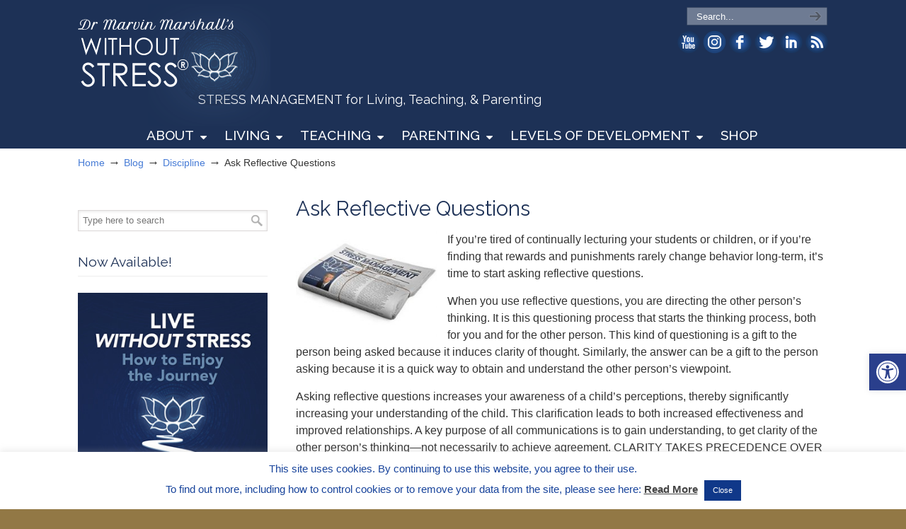

--- FILE ---
content_type: text/html; charset=UTF-8
request_url: https://withoutstress.com/ask-reflective-questions/
body_size: 25967
content:
<!DOCTYPE html>
<html lang="en-US">
<head>
		<meta charset="UTF-8">
	<meta name="viewport" content="width=device-width, initial-scale=1.0, maximum-scale=1.0">
	<link rel="profile" href="https://gmpg.org/xfn/11">
	<meta name='robots' content='index, follow, max-image-preview:large, max-snippet:-1, max-video-preview:-1' />

	<!-- This site is optimized with the Yoast SEO plugin v26.8 - https://yoast.com/product/yoast-seo-wordpress/ -->
	<title>Ask Reflective Questions</title>
	<meta name="description" content="If you’re tired of continually lecturing, punishing, or bribing (rewarding) your students or children, It&#039;s time to start asking reflective questions." />
	<link rel="canonical" href="https://withoutstress.com/ask-reflective-questions/" />
	<meta property="og:locale" content="en_US" />
	<meta property="og:type" content="article" />
	<meta property="og:title" content="Ask Reflective Questions" />
	<meta property="og:description" content="If you’re tired of continually lecturing, punishing, or bribing (rewarding) your students or children, It&#039;s time to start asking reflective questions." />
	<meta property="og:url" content="https://withoutstress.com/ask-reflective-questions/" />
	<meta property="og:site_name" content="WithoutStress.com" />
	<meta property="article:publisher" content="http://www.facebook.com/DrMarvinMarshallWithoutStress" />
	<meta property="article:published_time" content="2018-01-11T09:00:46+00:00" />
	<meta property="article:modified_time" content="2024-05-09T21:24:18+00:00" />
	<meta property="og:image" content="https://withoutstress.com/wp-content/uploads/2017/05/Stress-Management-Monthly-Newsletter-HomePageThumbnail.jpg" />
	<meta property="og:image:width" content="318" />
	<meta property="og:image:height" content="239" />
	<meta property="og:image:type" content="image/jpeg" />
	<meta name="author" content="D Josephson" />
	<meta name="twitter:card" content="summary_large_image" />
	<meta name="twitter:creator" content="@MarvMarshall" />
	<meta name="twitter:site" content="@MarvMarshall" />
	<meta name="twitter:label1" content="Written by" />
	<meta name="twitter:data1" content="D Josephson" />
	<meta name="twitter:label2" content="Est. reading time" />
	<meta name="twitter:data2" content="3 minutes" />
	<script type="application/ld+json" class="yoast-schema-graph">{"@context":"https://schema.org","@graph":[{"@type":"Article","@id":"https://withoutstress.com/ask-reflective-questions/#article","isPartOf":{"@id":"https://withoutstress.com/ask-reflective-questions/"},"author":{"name":"D Josephson","@id":"https://withoutstress.com/#/schema/person/b347e4ac21173ba9c38fd2206fc7d63b"},"headline":"Ask Reflective Questions","datePublished":"2018-01-11T09:00:46+00:00","dateModified":"2024-05-09T21:24:18+00:00","mainEntityOfPage":{"@id":"https://withoutstress.com/ask-reflective-questions/"},"wordCount":582,"publisher":{"@id":"https://withoutstress.com/#organization"},"image":{"@id":"https://withoutstress.com/ask-reflective-questions/#primaryimage"},"thumbnailUrl":"https://withoutstress.com/wp-content/uploads/2017/05/Stress-Management-Monthly-Newsletter-HomePageThumbnail.jpg","keywords":["Asking Reflective Questions","Child Discipline"],"articleSection":["Discipline","Parenting"],"inLanguage":"en-US"},{"@type":"WebPage","@id":"https://withoutstress.com/ask-reflective-questions/","url":"https://withoutstress.com/ask-reflective-questions/","name":"Ask Reflective Questions","isPartOf":{"@id":"https://withoutstress.com/#website"},"primaryImageOfPage":{"@id":"https://withoutstress.com/ask-reflective-questions/#primaryimage"},"image":{"@id":"https://withoutstress.com/ask-reflective-questions/#primaryimage"},"thumbnailUrl":"https://withoutstress.com/wp-content/uploads/2017/05/Stress-Management-Monthly-Newsletter-HomePageThumbnail.jpg","datePublished":"2018-01-11T09:00:46+00:00","dateModified":"2024-05-09T21:24:18+00:00","description":"If you’re tired of continually lecturing, punishing, or bribing (rewarding) your students or children, It's time to start asking reflective questions.","breadcrumb":{"@id":"https://withoutstress.com/ask-reflective-questions/#breadcrumb"},"inLanguage":"en-US","potentialAction":[{"@type":"ReadAction","target":["https://withoutstress.com/ask-reflective-questions/"]}]},{"@type":"ImageObject","inLanguage":"en-US","@id":"https://withoutstress.com/ask-reflective-questions/#primaryimage","url":"https://withoutstress.com/wp-content/uploads/2017/05/Stress-Management-Monthly-Newsletter-HomePageThumbnail.jpg","contentUrl":"https://withoutstress.com/wp-content/uploads/2017/05/Stress-Management-Monthly-Newsletter-HomePageThumbnail.jpg","width":318,"height":239,"caption":"Monthly Newsletter"},{"@type":"BreadcrumbList","@id":"https://withoutstress.com/ask-reflective-questions/#breadcrumb","itemListElement":[{"@type":"ListItem","position":1,"name":"Home","item":"https://withoutstress.com/"},{"@type":"ListItem","position":2,"name":"Ask Reflective Questions"}]},{"@type":"WebSite","@id":"https://withoutstress.com/#website","url":"https://withoutstress.com/","name":"WithoutStress.com","description":"STRESS MANAGEMENT for Living, Teaching, &amp; Parenting","publisher":{"@id":"https://withoutstress.com/#organization"},"potentialAction":[{"@type":"SearchAction","target":{"@type":"EntryPoint","urlTemplate":"https://withoutstress.com/?s={search_term_string}"},"query-input":{"@type":"PropertyValueSpecification","valueRequired":true,"valueName":"search_term_string"}}],"inLanguage":"en-US"},{"@type":"Organization","@id":"https://withoutstress.com/#organization","name":"Piperpress.com","url":"https://withoutstress.com/","logo":{"@type":"ImageObject","inLanguage":"en-US","@id":"https://withoutstress.com/#/schema/logo/image/","url":"https://withoutstress.com/wp-content/uploads/2017/04/BuyOne-GetOne150px.jpg","contentUrl":"https://withoutstress.com/wp-content/uploads/2017/04/BuyOne-GetOne150px.jpg","width":150,"height":150,"caption":"Piperpress.com"},"image":{"@id":"https://withoutstress.com/#/schema/logo/image/"},"sameAs":["http://www.facebook.com/DrMarvinMarshallWithoutStress","https://x.com/MarvMarshall","http://www.linkedin.com/in/marvinmarshall","https://www.youtube.com/channel/UC8Gifyw21GmSh7_guGJppgQ"]},{"@type":"Person","@id":"https://withoutstress.com/#/schema/person/b347e4ac21173ba9c38fd2206fc7d63b","name":"D Josephson","image":{"@type":"ImageObject","inLanguage":"en-US","@id":"https://withoutstress.com/#/schema/person/image/","url":"https://secure.gravatar.com/avatar/479d2ada86af0e4813e67e24da99c9d55a5a976308f3f4f6aa2733bcbc86038e?s=96&d=mm&r=g","contentUrl":"https://secure.gravatar.com/avatar/479d2ada86af0e4813e67e24da99c9d55a5a976308f3f4f6aa2733bcbc86038e?s=96&d=mm&r=g","caption":"D Josephson"}}]}</script>
	<!-- / Yoast SEO plugin. -->


<link rel='dns-prefetch' href='//static.addtoany.com' />
<link rel='dns-prefetch' href='//fonts.googleapis.com' />
<link rel="alternate" type="application/rss+xml" title="WithoutStress.com &raquo; Feed" href="https://withoutstress.com/feed/" />
<link rel="alternate" type="application/rss+xml" title="WithoutStress.com &raquo; Comments Feed" href="https://withoutstress.com/comments/feed/" />
<link rel="alternate" title="oEmbed (JSON)" type="application/json+oembed" href="https://withoutstress.com/wp-json/oembed/1.0/embed?url=https%3A%2F%2Fwithoutstress.com%2Fask-reflective-questions%2F" />
<link rel="alternate" title="oEmbed (XML)" type="text/xml+oembed" href="https://withoutstress.com/wp-json/oembed/1.0/embed?url=https%3A%2F%2Fwithoutstress.com%2Fask-reflective-questions%2F&#038;format=xml" />
<style id='wp-img-auto-sizes-contain-inline-css' type='text/css'>
img:is([sizes=auto i],[sizes^="auto," i]){contain-intrinsic-size:3000px 1500px}
/*# sourceURL=wp-img-auto-sizes-contain-inline-css */
</style>
<link rel='stylesheet' id='formidable-css' href='https://withoutstress.com/wp-content/plugins/formidable/css/formidableforms.css?ver=7141331' type='text/css' media='all' />
<style id='wp-emoji-styles-inline-css' type='text/css'>

	img.wp-smiley, img.emoji {
		display: inline !important;
		border: none !important;
		box-shadow: none !important;
		height: 1em !important;
		width: 1em !important;
		margin: 0 0.07em !important;
		vertical-align: -0.1em !important;
		background: none !important;
		padding: 0 !important;
	}
/*# sourceURL=wp-emoji-styles-inline-css */
</style>
<style id='wp-block-library-inline-css' type='text/css'>
:root{--wp-block-synced-color:#7a00df;--wp-block-synced-color--rgb:122,0,223;--wp-bound-block-color:var(--wp-block-synced-color);--wp-editor-canvas-background:#ddd;--wp-admin-theme-color:#007cba;--wp-admin-theme-color--rgb:0,124,186;--wp-admin-theme-color-darker-10:#006ba1;--wp-admin-theme-color-darker-10--rgb:0,107,160.5;--wp-admin-theme-color-darker-20:#005a87;--wp-admin-theme-color-darker-20--rgb:0,90,135;--wp-admin-border-width-focus:2px}@media (min-resolution:192dpi){:root{--wp-admin-border-width-focus:1.5px}}.wp-element-button{cursor:pointer}:root .has-very-light-gray-background-color{background-color:#eee}:root .has-very-dark-gray-background-color{background-color:#313131}:root .has-very-light-gray-color{color:#eee}:root .has-very-dark-gray-color{color:#313131}:root .has-vivid-green-cyan-to-vivid-cyan-blue-gradient-background{background:linear-gradient(135deg,#00d084,#0693e3)}:root .has-purple-crush-gradient-background{background:linear-gradient(135deg,#34e2e4,#4721fb 50%,#ab1dfe)}:root .has-hazy-dawn-gradient-background{background:linear-gradient(135deg,#faaca8,#dad0ec)}:root .has-subdued-olive-gradient-background{background:linear-gradient(135deg,#fafae1,#67a671)}:root .has-atomic-cream-gradient-background{background:linear-gradient(135deg,#fdd79a,#004a59)}:root .has-nightshade-gradient-background{background:linear-gradient(135deg,#330968,#31cdcf)}:root .has-midnight-gradient-background{background:linear-gradient(135deg,#020381,#2874fc)}:root{--wp--preset--font-size--normal:16px;--wp--preset--font-size--huge:42px}.has-regular-font-size{font-size:1em}.has-larger-font-size{font-size:2.625em}.has-normal-font-size{font-size:var(--wp--preset--font-size--normal)}.has-huge-font-size{font-size:var(--wp--preset--font-size--huge)}.has-text-align-center{text-align:center}.has-text-align-left{text-align:left}.has-text-align-right{text-align:right}.has-fit-text{white-space:nowrap!important}#end-resizable-editor-section{display:none}.aligncenter{clear:both}.items-justified-left{justify-content:flex-start}.items-justified-center{justify-content:center}.items-justified-right{justify-content:flex-end}.items-justified-space-between{justify-content:space-between}.screen-reader-text{border:0;clip-path:inset(50%);height:1px;margin:-1px;overflow:hidden;padding:0;position:absolute;width:1px;word-wrap:normal!important}.screen-reader-text:focus{background-color:#ddd;clip-path:none;color:#444;display:block;font-size:1em;height:auto;left:5px;line-height:normal;padding:15px 23px 14px;text-decoration:none;top:5px;width:auto;z-index:100000}html :where(.has-border-color){border-style:solid}html :where([style*=border-top-color]){border-top-style:solid}html :where([style*=border-right-color]){border-right-style:solid}html :where([style*=border-bottom-color]){border-bottom-style:solid}html :where([style*=border-left-color]){border-left-style:solid}html :where([style*=border-width]){border-style:solid}html :where([style*=border-top-width]){border-top-style:solid}html :where([style*=border-right-width]){border-right-style:solid}html :where([style*=border-bottom-width]){border-bottom-style:solid}html :where([style*=border-left-width]){border-left-style:solid}html :where(img[class*=wp-image-]){height:auto;max-width:100%}:where(figure){margin:0 0 1em}html :where(.is-position-sticky){--wp-admin--admin-bar--position-offset:var(--wp-admin--admin-bar--height,0px)}@media screen and (max-width:600px){html :where(.is-position-sticky){--wp-admin--admin-bar--position-offset:0px}}

/*# sourceURL=wp-block-library-inline-css */
</style><link rel='stylesheet' id='wc-blocks-style-css' href='https://withoutstress.com/wp-content/plugins/woocommerce/assets/client/blocks/wc-blocks.css?ver=wc-10.4.3' type='text/css' media='all' />
<style id='global-styles-inline-css' type='text/css'>
:root{--wp--preset--aspect-ratio--square: 1;--wp--preset--aspect-ratio--4-3: 4/3;--wp--preset--aspect-ratio--3-4: 3/4;--wp--preset--aspect-ratio--3-2: 3/2;--wp--preset--aspect-ratio--2-3: 2/3;--wp--preset--aspect-ratio--16-9: 16/9;--wp--preset--aspect-ratio--9-16: 9/16;--wp--preset--color--black: #000000;--wp--preset--color--cyan-bluish-gray: #abb8c3;--wp--preset--color--white: #ffffff;--wp--preset--color--pale-pink: #f78da7;--wp--preset--color--vivid-red: #cf2e2e;--wp--preset--color--luminous-vivid-orange: #ff6900;--wp--preset--color--luminous-vivid-amber: #fcb900;--wp--preset--color--light-green-cyan: #7bdcb5;--wp--preset--color--vivid-green-cyan: #00d084;--wp--preset--color--pale-cyan-blue: #8ed1fc;--wp--preset--color--vivid-cyan-blue: #0693e3;--wp--preset--color--vivid-purple: #9b51e0;--wp--preset--gradient--vivid-cyan-blue-to-vivid-purple: linear-gradient(135deg,rgb(6,147,227) 0%,rgb(155,81,224) 100%);--wp--preset--gradient--light-green-cyan-to-vivid-green-cyan: linear-gradient(135deg,rgb(122,220,180) 0%,rgb(0,208,130) 100%);--wp--preset--gradient--luminous-vivid-amber-to-luminous-vivid-orange: linear-gradient(135deg,rgb(252,185,0) 0%,rgb(255,105,0) 100%);--wp--preset--gradient--luminous-vivid-orange-to-vivid-red: linear-gradient(135deg,rgb(255,105,0) 0%,rgb(207,46,46) 100%);--wp--preset--gradient--very-light-gray-to-cyan-bluish-gray: linear-gradient(135deg,rgb(238,238,238) 0%,rgb(169,184,195) 100%);--wp--preset--gradient--cool-to-warm-spectrum: linear-gradient(135deg,rgb(74,234,220) 0%,rgb(151,120,209) 20%,rgb(207,42,186) 40%,rgb(238,44,130) 60%,rgb(251,105,98) 80%,rgb(254,248,76) 100%);--wp--preset--gradient--blush-light-purple: linear-gradient(135deg,rgb(255,206,236) 0%,rgb(152,150,240) 100%);--wp--preset--gradient--blush-bordeaux: linear-gradient(135deg,rgb(254,205,165) 0%,rgb(254,45,45) 50%,rgb(107,0,62) 100%);--wp--preset--gradient--luminous-dusk: linear-gradient(135deg,rgb(255,203,112) 0%,rgb(199,81,192) 50%,rgb(65,88,208) 100%);--wp--preset--gradient--pale-ocean: linear-gradient(135deg,rgb(255,245,203) 0%,rgb(182,227,212) 50%,rgb(51,167,181) 100%);--wp--preset--gradient--electric-grass: linear-gradient(135deg,rgb(202,248,128) 0%,rgb(113,206,126) 100%);--wp--preset--gradient--midnight: linear-gradient(135deg,rgb(2,3,129) 0%,rgb(40,116,252) 100%);--wp--preset--font-size--small: 14px;--wp--preset--font-size--medium: 20px;--wp--preset--font-size--large: 36px;--wp--preset--font-size--x-large: 42px;--wp--preset--font-size--normal: 16px;--wp--preset--font-size--larger: 50px;--wp--preset--spacing--20: 0.44rem;--wp--preset--spacing--30: 0.67rem;--wp--preset--spacing--40: 1rem;--wp--preset--spacing--50: 1.5rem;--wp--preset--spacing--60: 2.25rem;--wp--preset--spacing--70: 3.38rem;--wp--preset--spacing--80: 5.06rem;--wp--preset--shadow--natural: 6px 6px 9px rgba(0, 0, 0, 0.2);--wp--preset--shadow--deep: 12px 12px 50px rgba(0, 0, 0, 0.4);--wp--preset--shadow--sharp: 6px 6px 0px rgba(0, 0, 0, 0.2);--wp--preset--shadow--outlined: 6px 6px 0px -3px rgb(255, 255, 255), 6px 6px rgb(0, 0, 0);--wp--preset--shadow--crisp: 6px 6px 0px rgb(0, 0, 0);}:where(.is-layout-flex){gap: 0.5em;}:where(.is-layout-grid){gap: 0.5em;}body .is-layout-flex{display: flex;}.is-layout-flex{flex-wrap: wrap;align-items: center;}.is-layout-flex > :is(*, div){margin: 0;}body .is-layout-grid{display: grid;}.is-layout-grid > :is(*, div){margin: 0;}:where(.wp-block-columns.is-layout-flex){gap: 2em;}:where(.wp-block-columns.is-layout-grid){gap: 2em;}:where(.wp-block-post-template.is-layout-flex){gap: 1.25em;}:where(.wp-block-post-template.is-layout-grid){gap: 1.25em;}.has-black-color{color: var(--wp--preset--color--black) !important;}.has-cyan-bluish-gray-color{color: var(--wp--preset--color--cyan-bluish-gray) !important;}.has-white-color{color: var(--wp--preset--color--white) !important;}.has-pale-pink-color{color: var(--wp--preset--color--pale-pink) !important;}.has-vivid-red-color{color: var(--wp--preset--color--vivid-red) !important;}.has-luminous-vivid-orange-color{color: var(--wp--preset--color--luminous-vivid-orange) !important;}.has-luminous-vivid-amber-color{color: var(--wp--preset--color--luminous-vivid-amber) !important;}.has-light-green-cyan-color{color: var(--wp--preset--color--light-green-cyan) !important;}.has-vivid-green-cyan-color{color: var(--wp--preset--color--vivid-green-cyan) !important;}.has-pale-cyan-blue-color{color: var(--wp--preset--color--pale-cyan-blue) !important;}.has-vivid-cyan-blue-color{color: var(--wp--preset--color--vivid-cyan-blue) !important;}.has-vivid-purple-color{color: var(--wp--preset--color--vivid-purple) !important;}.has-black-background-color{background-color: var(--wp--preset--color--black) !important;}.has-cyan-bluish-gray-background-color{background-color: var(--wp--preset--color--cyan-bluish-gray) !important;}.has-white-background-color{background-color: var(--wp--preset--color--white) !important;}.has-pale-pink-background-color{background-color: var(--wp--preset--color--pale-pink) !important;}.has-vivid-red-background-color{background-color: var(--wp--preset--color--vivid-red) !important;}.has-luminous-vivid-orange-background-color{background-color: var(--wp--preset--color--luminous-vivid-orange) !important;}.has-luminous-vivid-amber-background-color{background-color: var(--wp--preset--color--luminous-vivid-amber) !important;}.has-light-green-cyan-background-color{background-color: var(--wp--preset--color--light-green-cyan) !important;}.has-vivid-green-cyan-background-color{background-color: var(--wp--preset--color--vivid-green-cyan) !important;}.has-pale-cyan-blue-background-color{background-color: var(--wp--preset--color--pale-cyan-blue) !important;}.has-vivid-cyan-blue-background-color{background-color: var(--wp--preset--color--vivid-cyan-blue) !important;}.has-vivid-purple-background-color{background-color: var(--wp--preset--color--vivid-purple) !important;}.has-black-border-color{border-color: var(--wp--preset--color--black) !important;}.has-cyan-bluish-gray-border-color{border-color: var(--wp--preset--color--cyan-bluish-gray) !important;}.has-white-border-color{border-color: var(--wp--preset--color--white) !important;}.has-pale-pink-border-color{border-color: var(--wp--preset--color--pale-pink) !important;}.has-vivid-red-border-color{border-color: var(--wp--preset--color--vivid-red) !important;}.has-luminous-vivid-orange-border-color{border-color: var(--wp--preset--color--luminous-vivid-orange) !important;}.has-luminous-vivid-amber-border-color{border-color: var(--wp--preset--color--luminous-vivid-amber) !important;}.has-light-green-cyan-border-color{border-color: var(--wp--preset--color--light-green-cyan) !important;}.has-vivid-green-cyan-border-color{border-color: var(--wp--preset--color--vivid-green-cyan) !important;}.has-pale-cyan-blue-border-color{border-color: var(--wp--preset--color--pale-cyan-blue) !important;}.has-vivid-cyan-blue-border-color{border-color: var(--wp--preset--color--vivid-cyan-blue) !important;}.has-vivid-purple-border-color{border-color: var(--wp--preset--color--vivid-purple) !important;}.has-vivid-cyan-blue-to-vivid-purple-gradient-background{background: var(--wp--preset--gradient--vivid-cyan-blue-to-vivid-purple) !important;}.has-light-green-cyan-to-vivid-green-cyan-gradient-background{background: var(--wp--preset--gradient--light-green-cyan-to-vivid-green-cyan) !important;}.has-luminous-vivid-amber-to-luminous-vivid-orange-gradient-background{background: var(--wp--preset--gradient--luminous-vivid-amber-to-luminous-vivid-orange) !important;}.has-luminous-vivid-orange-to-vivid-red-gradient-background{background: var(--wp--preset--gradient--luminous-vivid-orange-to-vivid-red) !important;}.has-very-light-gray-to-cyan-bluish-gray-gradient-background{background: var(--wp--preset--gradient--very-light-gray-to-cyan-bluish-gray) !important;}.has-cool-to-warm-spectrum-gradient-background{background: var(--wp--preset--gradient--cool-to-warm-spectrum) !important;}.has-blush-light-purple-gradient-background{background: var(--wp--preset--gradient--blush-light-purple) !important;}.has-blush-bordeaux-gradient-background{background: var(--wp--preset--gradient--blush-bordeaux) !important;}.has-luminous-dusk-gradient-background{background: var(--wp--preset--gradient--luminous-dusk) !important;}.has-pale-ocean-gradient-background{background: var(--wp--preset--gradient--pale-ocean) !important;}.has-electric-grass-gradient-background{background: var(--wp--preset--gradient--electric-grass) !important;}.has-midnight-gradient-background{background: var(--wp--preset--gradient--midnight) !important;}.has-small-font-size{font-size: var(--wp--preset--font-size--small) !important;}.has-medium-font-size{font-size: var(--wp--preset--font-size--medium) !important;}.has-large-font-size{font-size: var(--wp--preset--font-size--large) !important;}.has-x-large-font-size{font-size: var(--wp--preset--font-size--x-large) !important;}
/*# sourceURL=global-styles-inline-css */
</style>

<style id='classic-theme-styles-inline-css' type='text/css'>
/*! This file is auto-generated */
.wp-block-button__link{color:#fff;background-color:#32373c;border-radius:9999px;box-shadow:none;text-decoration:none;padding:calc(.667em + 2px) calc(1.333em + 2px);font-size:1.125em}.wp-block-file__button{background:#32373c;color:#fff;text-decoration:none}
/*# sourceURL=/wp-includes/css/classic-themes.min.css */
</style>
<link rel='stylesheet' id='cookie-law-info-css' href='https://withoutstress.com/wp-content/plugins/cookie-law-info/legacy/public/css/cookie-law-info-public.css?ver=3.3.9.1' type='text/css' media='all' />
<link rel='stylesheet' id='cookie-law-info-gdpr-css' href='https://withoutstress.com/wp-content/plugins/cookie-law-info/legacy/public/css/cookie-law-info-gdpr.css?ver=3.3.9.1' type='text/css' media='all' />
<link rel='stylesheet' id='easy_testimonial_style-css' href='https://withoutstress.com/wp-content/plugins/easy-testimonials/include/assets/css/style.css?ver=6.9' type='text/css' media='all' />
<link rel='stylesheet' id='essential-grid-plugin-settings-css' href='https://withoutstress.com/wp-content/plugins/essential-grid/public/assets/css/settings.css?ver=3.0.11' type='text/css' media='all' />
<link rel='stylesheet' id='tp-fontello-css' href='https://withoutstress.com/wp-content/plugins/essential-grid/public/assets/font/fontello/css/fontello.css?ver=3.0.11' type='text/css' media='all' />
<link rel='stylesheet' id='theme-my-login-css' href='https://withoutstress.com/wp-content/plugins/theme-my-login/assets/styles/theme-my-login.min.css?ver=7.1.14' type='text/css' media='all' />
<link rel='stylesheet' id='woocommerce-layout-css' href='https://withoutstress.com/wp-content/plugins/woocommerce/assets/css/woocommerce-layout.css?ver=10.4.3' type='text/css' media='all' />
<link rel='stylesheet' id='woocommerce-smallscreen-css' href='https://withoutstress.com/wp-content/plugins/woocommerce/assets/css/woocommerce-smallscreen.css?ver=10.4.3' type='text/css' media='only screen and (max-width: 768px)' />
<link rel='stylesheet' id='woocommerce-general-css' href='https://withoutstress.com/wp-content/plugins/woocommerce/assets/css/woocommerce.css?ver=10.4.3' type='text/css' media='all' />
<style id='woocommerce-inline-inline-css' type='text/css'>
.woocommerce form .form-row .required { visibility: visible; }
/*# sourceURL=woocommerce-inline-inline-css */
</style>
<link rel='stylesheet' id='pojo-a11y-css' href='https://withoutstress.com/wp-content/plugins/pojo-accessibility/modules/legacy/assets/css/style.min.css?ver=1.0.0' type='text/css' media='all' />
<link rel='stylesheet' id='u-design-google-fonts-css' href='//fonts.googleapis.com/css?family=Raleway%3A500%2Cregular&#038;ver=3.4.18#038;subset=latin' type='text/css' media='all' />
<link rel='stylesheet' id='u-design-reset-css' href='https://withoutstress.com/wp-content/themes/u-design/assets/css/frontend/layout/reset.css?ver=1.0' type='text/css' media='screen' />
<link rel='stylesheet' id='u-design-grid-960-css' href='https://withoutstress.com/wp-content/themes/u-design/assets/css/frontend/layout/960.css?ver=1.0' type='text/css' media='screen' />
<link rel='stylesheet' id='u-design-superfish_menu-css' href='https://withoutstress.com/wp-content/themes/u-design/inc/frontend/superfish-menu/css/superfish.css?ver=1.7.2' type='text/css' media='screen' />
<link rel='stylesheet' id='u-design-pretty_photo-css' href='https://withoutstress.com/wp-content/themes/u-design/inc/frontend/prettyPhoto/css/prettyPhoto.css?ver=3.1.6' type='text/css' media='screen' />
<link rel='stylesheet' id='u-design-font-awesome-css' href='https://withoutstress.com/wp-content/themes/u-design/inc/shared/font-awesome/css/font-awesome.min.css?ver=3.4.18' type='text/css' media='screen' />
<link rel='stylesheet' id='u-design-style-css' href='https://withoutstress.com/wp-content/themes/u-design/assets/css/frontend/global/style.css?ver=3.4.18' type='text/css' media='screen' />
<link rel='stylesheet' id='u-design-custom-style-css' href='https://withoutstress.com/wp-content/themes/u-design/assets/css/frontend/global/custom_style.css?ver=3.4.18.1743092237' type='text/css' media='screen' />
<link rel='stylesheet' id='u-design-responsive-css' href='https://withoutstress.com/wp-content/themes/u-design/assets/css/frontend/layout/responsive.css?ver=3.4.18' type='text/css' media='screen' />
<link rel='stylesheet' id='u-design-fluid-css' href='https://withoutstress.com/wp-content/themes/u-design/assets/css/frontend/layout/fluid.css?ver=3.4.18' type='text/css' media='screen' />
<link rel='stylesheet' id='u-design-style-orig-css' href='https://withoutstress.com/wp-content/themes/withoutstress2/style.css?ver=3.4.18.1740178439' type='text/css' media='screen' />
<link rel='stylesheet' id='addtoany-css' href='https://withoutstress.com/wp-content/plugins/add-to-any/addtoany.min.css?ver=1.16' type='text/css' media='all' />
<link rel='stylesheet' id='u-design-woocommerce-styles-css' href='https://withoutstress.com/wp-content/plugins/u-design-core/includes/woocommerce/css/udesign-woocommerce-style.css?ver=1.0.9' type='text/css' media='all' />
<link rel='stylesheet' id='u-design-woocommerce-responsive-css' href='https://withoutstress.com/wp-content/plugins/u-design-core/includes/woocommerce/css/udesign-woocommerce-responsive.css?ver=1.0.9' type='text/css' media='all' />
<link rel='stylesheet' id='__EPYT__style-css' href='https://withoutstress.com/wp-content/plugins/youtube-embed-plus/styles/ytprefs.min.css?ver=14.2.4' type='text/css' media='all' />
<style id='__EPYT__style-inline-css' type='text/css'>

                .epyt-gallery-thumb {
                        width: 33.333%;
                }
                
/*# sourceURL=__EPYT__style-inline-css */
</style>
<script type="text/javascript" id="addtoany-core-js-before">
/* <![CDATA[ */
window.a2a_config=window.a2a_config||{};a2a_config.callbacks=[];a2a_config.overlays=[];a2a_config.templates={};

//# sourceURL=addtoany-core-js-before
/* ]]> */
</script>
<script type="text/javascript" defer src="https://static.addtoany.com/menu/page.js" id="addtoany-core-js"></script>
<script type="text/javascript" src="https://withoutstress.com/wp-includes/js/jquery/jquery.min.js?ver=3.7.1" id="jquery-core-js"></script>
<script type="text/javascript" src="https://withoutstress.com/wp-includes/js/jquery/jquery-migrate.min.js?ver=3.4.1" id="jquery-migrate-js"></script>
<script type="text/javascript" defer src="https://withoutstress.com/wp-content/plugins/add-to-any/addtoany.min.js?ver=1.1" id="addtoany-jquery-js"></script>
<script type="text/javascript" id="cookie-law-info-js-extra">
/* <![CDATA[ */
var Cli_Data = {"nn_cookie_ids":[],"cookielist":[],"non_necessary_cookies":[],"ccpaEnabled":"","ccpaRegionBased":"","ccpaBarEnabled":"","strictlyEnabled":["necessary","obligatoire"],"ccpaType":"gdpr","js_blocking":"","custom_integration":"","triggerDomRefresh":"","secure_cookies":""};
var cli_cookiebar_settings = {"animate_speed_hide":"500","animate_speed_show":"500","background":"#fff","border":"#17439b","border_on":"","button_1_button_colour":"#103889","button_1_button_hover":"#0d2d6e","button_1_link_colour":"#fff","button_1_as_button":"1","button_1_new_win":"1","button_2_button_colour":"#333","button_2_button_hover":"#292929","button_2_link_colour":"#444","button_2_as_button":"","button_2_hidebar":"","button_3_button_colour":"#000","button_3_button_hover":"#000000","button_3_link_colour":"#fff","button_3_as_button":"1","button_3_new_win":"","button_4_button_colour":"#000","button_4_button_hover":"#000000","button_4_link_colour":"#fff","button_4_as_button":"1","button_7_button_colour":"#61a229","button_7_button_hover":"#4e8221","button_7_link_colour":"#fff","button_7_as_button":"1","button_7_new_win":"","font_family":"Arial, Helvetica, sans-serif","header_fix":"","notify_animate_hide":"1","notify_animate_show":"","notify_div_id":"#cookie-law-info-bar","notify_position_horizontal":"right","notify_position_vertical":"bottom","scroll_close":"","scroll_close_reload":"","accept_close_reload":"","reject_close_reload":"","showagain_tab":"1","showagain_background":"#fff","showagain_border":"#000","showagain_div_id":"#cookie-law-info-again","showagain_x_position":"100px","text":"#17439b","show_once_yn":"","show_once":"10000","logging_on":"","as_popup":"","popup_overlay":"1","bar_heading_text":"","cookie_bar_as":"banner","popup_showagain_position":"bottom-right","widget_position":"left"};
var log_object = {"ajax_url":"https://withoutstress.com/wp-admin/admin-ajax.php"};
//# sourceURL=cookie-law-info-js-extra
/* ]]> */
</script>
<script type="text/javascript" src="https://withoutstress.com/wp-content/plugins/cookie-law-info/legacy/public/js/cookie-law-info-public.js?ver=3.3.9.1" id="cookie-law-info-js"></script>
<script type="text/javascript" src="https://withoutstress.com/wp-content/plugins/woocommerce/assets/js/jquery-blockui/jquery.blockUI.min.js?ver=2.7.0-wc.10.4.3" id="wc-jquery-blockui-js" data-wp-strategy="defer"></script>
<script type="text/javascript" id="wc-add-to-cart-js-extra">
/* <![CDATA[ */
var wc_add_to_cart_params = {"ajax_url":"/wp-admin/admin-ajax.php","wc_ajax_url":"/?wc-ajax=%%endpoint%%","i18n_view_cart":"View cart","cart_url":"https://withoutstress.com/cart/","is_cart":"","cart_redirect_after_add":"no"};
//# sourceURL=wc-add-to-cart-js-extra
/* ]]> */
</script>
<script type="text/javascript" src="https://withoutstress.com/wp-content/plugins/woocommerce/assets/js/frontend/add-to-cart.min.js?ver=10.4.3" id="wc-add-to-cart-js" data-wp-strategy="defer"></script>
<script type="text/javascript" src="https://withoutstress.com/wp-content/plugins/woocommerce/assets/js/js-cookie/js.cookie.min.js?ver=2.1.4-wc.10.4.3" id="wc-js-cookie-js" defer="defer" data-wp-strategy="defer"></script>
<script type="text/javascript" id="woocommerce-js-extra">
/* <![CDATA[ */
var woocommerce_params = {"ajax_url":"/wp-admin/admin-ajax.php","wc_ajax_url":"/?wc-ajax=%%endpoint%%","i18n_password_show":"Show password","i18n_password_hide":"Hide password"};
//# sourceURL=woocommerce-js-extra
/* ]]> */
</script>
<script type="text/javascript" src="https://withoutstress.com/wp-content/plugins/woocommerce/assets/js/frontend/woocommerce.min.js?ver=10.4.3" id="woocommerce-js" defer="defer" data-wp-strategy="defer"></script>
<script type="text/javascript" src="https://withoutstress.com/wp-content/plugins/js_composer/assets/js/vendors/woocommerce-add-to-cart.js?ver=6.5.0" id="vc_woocommerce-add-to-cart-js-js"></script>
<script type="text/javascript" id="__ytprefs__-js-extra">
/* <![CDATA[ */
var _EPYT_ = {"ajaxurl":"https://withoutstress.com/wp-admin/admin-ajax.php","security":"7288b61cf0","gallery_scrolloffset":"20","eppathtoscripts":"https://withoutstress.com/wp-content/plugins/youtube-embed-plus/scripts/","eppath":"https://withoutstress.com/wp-content/plugins/youtube-embed-plus/","epresponsiveselector":"[\"iframe.__youtube_prefs_widget__\"]","epdovol":"1","version":"14.2.4","evselector":"iframe.__youtube_prefs__[src], iframe[src*=\"youtube.com/embed/\"], iframe[src*=\"youtube-nocookie.com/embed/\"]","ajax_compat":"","maxres_facade":"eager","ytapi_load":"light","pause_others":"","stopMobileBuffer":"1","facade_mode":"","not_live_on_channel":""};
//# sourceURL=__ytprefs__-js-extra
/* ]]> */
</script>
<script type="text/javascript" src="https://withoutstress.com/wp-content/plugins/youtube-embed-plus/scripts/ytprefs.min.js?ver=14.2.4" id="__ytprefs__-js"></script>
<script type="text/javascript" id="easy-testimonials-reveal-js-extra">
/* <![CDATA[ */
var easy_testimonials_reveal = {"show_less_text":"Show Less"};
//# sourceURL=easy-testimonials-reveal-js-extra
/* ]]> */
</script>
<script type="text/javascript" src="https://withoutstress.com/wp-content/plugins/easy-testimonials/include/assets/js/easy-testimonials-reveal.js?ver=6.9" id="easy-testimonials-reveal-js"></script>
<link rel="https://api.w.org/" href="https://withoutstress.com/wp-json/" /><link rel="alternate" title="JSON" type="application/json" href="https://withoutstress.com/wp-json/wp/v2/posts/28296" /><link rel="EditURI" type="application/rsd+xml" title="RSD" href="https://withoutstress.com/xmlrpc.php?rsd" />
<link rel='shortlink' href='https://withoutstress.com/?p=28296' />
<style type="text/css" media="screen"></style><style type="text/css" media="screen">@media (max-width: 728px) {}</style><style type="text/css" media="screen">@media (max-width: 320px) {}</style><script>document.documentElement.className += " js";</script>
<style type="text/css">
#pojo-a11y-toolbar .pojo-a11y-toolbar-toggle a{ background-color: #2a3f8c;	color: #ffffff;}
#pojo-a11y-toolbar .pojo-a11y-toolbar-overlay, #pojo-a11y-toolbar .pojo-a11y-toolbar-overlay ul.pojo-a11y-toolbar-items.pojo-a11y-links{ border-color: #2a3f8c;}
body.pojo-a11y-focusable a:focus{ outline-style: solid !important;	outline-width: 1px !important;	outline-color: #FF0000 !important;}
#pojo-a11y-toolbar{ top: 500px !important;}
#pojo-a11y-toolbar .pojo-a11y-toolbar-overlay{ background-color: #ffffff;}
#pojo-a11y-toolbar .pojo-a11y-toolbar-overlay ul.pojo-a11y-toolbar-items li.pojo-a11y-toolbar-item a, #pojo-a11y-toolbar .pojo-a11y-toolbar-overlay p.pojo-a11y-toolbar-title{ color: #333333;}
#pojo-a11y-toolbar .pojo-a11y-toolbar-overlay ul.pojo-a11y-toolbar-items li.pojo-a11y-toolbar-item a.active{ background-color: #af970e;	color: #ffffff;}
@media (max-width: 767px) { #pojo-a11y-toolbar { top: 150px !important; } }</style>
<style type="text/css">ul.products li.product .price .from, .order-info mark  { color:#333333; }</style>	<noscript><style>.woocommerce-product-gallery{ opacity: 1 !important; }</style></noscript>
	<meta name="generator" content="Powered by WPBakery Page Builder - drag and drop page builder for WordPress."/>
<link rel="pingback" href="https://withoutstress.com/xmlrpc.php" />
<link rel="icon" href="https://withoutstress.com/wp-content/uploads/2017/01/faviconWS-50x50.png" sizes="32x32" />
<link rel="icon" href="https://withoutstress.com/wp-content/uploads/2017/01/faviconWS.png" sizes="192x192" />
<link rel="apple-touch-icon" href="https://withoutstress.com/wp-content/uploads/2017/01/faviconWS.png" />
<meta name="msapplication-TileImage" content="https://withoutstress.com/wp-content/uploads/2017/01/faviconWS.png" />
<noscript><style> .wpb_animate_when_almost_visible { opacity: 1; }</style></noscript>	<link rel='stylesheet' id='wc-stripe-blocks-checkout-style-css' href='https://withoutstress.com/wp-content/plugins/woocommerce-gateway-stripe/build/upe-blocks.css?ver=5149cca93b0373758856' type='text/css' media='all' />
</head>
<body  class="wp-singular post-template-default single single-post postid-28296 single-format-standard wp-embed-responsive wp-theme-u-design wp-child-theme-withoutstress2 u-design-responsive-on u-design-submenu-arrows-on u-design-menu-drop-shadows-on u-design-fixed-menu-on theme-u-design woocommerce-no-js top-bg-color-dark  wpb-js-composer js-comp-ver-6.5.0 vc_responsive udesign-is-global-page-width udesign-fa no_title_section">
		
	<div id="wrapper-1">
					<header id="top-wrapper">
								<div id="top-elements" class="container_24">
							<div id="logo" class="grid_14">
							<div class="site-name"><a title="WithoutStress.com" href="https://withoutstress.com">WithoutStress.com</a></div>
					</div>
				<div id="slogan" class="grid_17">STRESS MANAGEMENT for Living, Teaching, &amp; Parenting</div>
			<!-- end logo slogan -->
					<div id="search" class="grid_6 prefix_18">
				<form action="https://withoutstress.com/" method="get">
					<div class="search_box">
						<label for="search-field" class="screen-reader-text">Search for:</label>
						<input id="search-field" name="s" type="text" class="inputbox_focus blur" value="Search..." />
						<input type="submit"  value="search" class="search-btn" />
					</div>
				</form>
			</div><!-- end search -->
					<div class="social-media-area grid_9 prefix_15">
		<div class="widget_text social_media_top widget_custom_html substitute_widget_class"><div class="textwidget custom-html-widget"><a href="https://www.youtube.com/channel/UC8Gifyw21GmSh7_guGJppgQ" target="new"><img src=https://withoutstress.com/wp-content/uploads/2016/04/32x32-Circle-56-YT.png></a> <a href="https://www.instagram.com/DrMarvinMarshall/" target="new"><img src=https://withoutstress.com/wp-content/uploads/2018/12/circle56insta32.png></a>  <a href="https://www.facebook.com/pages/Discipline-Parenting-Without-Stress/141483079230902" target="new"><img src=https://withoutstress.com/wp-content/uploads/2016/04/32x32-Circle-56-FB.png></a>  <a href="https://twitter.com/MarvMarshall" target="new"><img src=https://withoutstress.com/wp-content/uploads/2016/04/32x32-Circle-56-TW.png></a>  <a href="https://www.linkedin.com/in/marvinmarshall" target="new"><img src=https://withoutstress.com/wp-content/uploads/2016/04/32x32-Circle-56-LI.png></a>    <a href="http://feeds.feedburner.com/Withoutstresscom" target="new"><img src=https://withoutstress.com/wp-content/uploads/2016/04/32x32-Circle-56-RSS.png></a></div></div>			</div><!-- end social-media-area -->
						</div>
				<!-- end top-elements -->
						<div class="clear"></div>
		<nav id="main-menu">
			<div id="dropdown-holder" class="container_24">
				<div id="navigation-menu" class="navigation-menu"><ul id="main-top-menu" class="sf-menu"><li id="menu-item-37" class="menu-item menu-item-type-custom menu-item-object-custom menu-item-has-children menu-item-37"><a href="#"><span>ABOUT</span></a>
<ul class="sub-menu">
	<li id="menu-item-23533" class="menu-item menu-item-type-custom menu-item-object-custom menu-item-23533"><a href="https://marvinmarshall.com/about-dr-marvin-marshall/"><span>DR. MARVIN MARSHALL</span></a></li>
	<li id="menu-item-32769" class="menu-item menu-item-type-custom menu-item-object-custom menu-item-32769"><a href="https://withoutstress.com/blog/"><span>BLOG</span></a></li>
	<li id="menu-item-27495" class="menu-item menu-item-type-post_type menu-item-object-page menu-item-27495"><a href="https://withoutstress.com/dr-marvin-marshall-background/"><span>VIDEO</span></a></li>
	<li id="menu-item-29003" class="menu-item menu-item-type-post_type menu-item-object-page menu-item-29003"><a href="https://withoutstress.com/what-people-are-saying/"><span>REVIEWS</span></a></li>
	<li id="menu-item-22255" class="menu-item menu-item-type-post_type menu-item-object-page menu-item-22255"><a href="https://withoutstress.com/contact-us/"><span>CONTACT US</span></a></li>
	<li id="menu-item-29234" class="menu-item menu-item-type-post_type menu-item-object-page menu-item-privacy-policy menu-item-29234"><a rel="privacy-policy" href="https://withoutstress.com/terms-and-conditions/"><span>Privacy Policy</span></a></li>
</ul>
</li>
<li id="menu-item-24601" class="menu-item menu-item-type-custom menu-item-object-custom menu-item-has-children menu-item-24601"><a href="#"><span>LIVING</span></a>
<ul class="sub-menu">
	<li id="menu-item-25788" class="menu-item menu-item-type-custom menu-item-object-custom menu-item-25788"><a href="https://withoutstress.com/product/live-without-stress/"><span>BOOK</span></a></li>
	<li id="menu-item-26621" class="menu-item menu-item-type-post_type menu-item-object-page menu-item-26621"><a href="https://withoutstress.com/lws-audio-tips/"><span>INTERVIEWS</span></a></li>
	<li id="menu-item-27399" class="menu-item menu-item-type-post_type menu-item-object-page menu-item-27399"><a href="https://withoutstress.com/video-archive/"><span>YOUTUBE CHANNEL</span></a></li>
	<li id="menu-item-24600" class="menu-item menu-item-type-taxonomy menu-item-object-easy-testimonial-category menu-item-24600"><a href="https://withoutstress.com/testimonial-category/live-without-stress/"><span>TESTIMONIALS</span></a></li>
</ul>
</li>
<li id="menu-item-39" class="menu-item menu-item-type-custom menu-item-object-custom menu-item-has-children menu-item-39"><a target="_blank" href="https://www.teachwithoutstress.com/overview-teaching-model"><span>TEACHING</span></a>
<ul class="sub-menu">
	<li id="menu-item-29295" class="menu-item menu-item-type-post_type menu-item-object-page menu-item-29295"><a href="https://withoutstress.com/teaching/why-this-system/"><span>WHY THIS SYSTEM</span></a></li>
	<li id="menu-item-22435" class="menu-item menu-item-type-post_type menu-item-object-page menu-item-22435"><a href="https://withoutstress.com/teaching/discipline-without-stress-teaching-model/"><span>DISCIPLINE MODEL</span></a></li>
	<li id="menu-item-22412" class="menu-item menu-item-type-post_type menu-item-object-page menu-item-22412"><a href="https://withoutstress.com/raise-responsibility-system/"><span>DISCIPLINE SYSTEM</span></a></li>
	<li id="menu-item-27134" class="menu-item menu-item-type-post_type menu-item-object-post menu-item-27134"><a href="https://withoutstress.com/video-of-discipline-without-stress-system/"><span>VIDEOS OF THE SYSTEM</span></a></li>
	<li id="menu-item-28981" class="menu-item menu-item-type-custom menu-item-object-custom menu-item-28981"><a href="https://withoutstress.com/simple-strategies-dealing-difficult-students/"><span>DIFFICULT STUDENTS</span></a></li>
	<li id="menu-item-32775" class="menu-item menu-item-type-post_type menu-item-object-page menu-item-32775"><a href="https://withoutstress.com/video-archive/discipline-elearning-course/"><span>eLEARNING</span></a></li>
	<li id="menu-item-22449" class="menu-item menu-item-type-taxonomy menu-item-object-category menu-item-22449"><a href="https://withoutstress.com/category/without-stress-blog/classroom-management/"><span>CLASSROOM MANAGMENT</span></a></li>
	<li id="menu-item-22431" class="menu-item menu-item-type-post_type menu-item-object-page menu-item-22431"><a href="https://withoutstress.com/teaching/"><span>TEACHERS&#8217; RESOURCES</span></a></li>
	<li id="menu-item-22497" class="menu-item menu-item-type-post_type menu-item-object-page menu-item-22497"><a href="https://withoutstress.com/without-stress-discipline-questions-answered/support-resources-commonly-referred-to-as-frequently-asked-questions/"><span>SUPPORT RESOURCES</span></a></li>
	<li id="menu-item-27971" class="menu-item menu-item-type-custom menu-item-object-custom menu-item-27971"><a href="https://withoutstress.com/product/discipline-without-stress-staff-development-package/"><span>STAFF DEVELOPMENT</span></a></li>
	<li id="menu-item-26412" class="menu-item menu-item-type-taxonomy menu-item-object-category menu-item-26412"><a href="https://withoutstress.com/category/interviews/"><span>INTERVIEWS</span></a></li>
	<li id="menu-item-22191" class="menu-item menu-item-type-post_type menu-item-object-page menu-item-22191"><a href="https://withoutstress.com/without-stress-discipline-questions-answered/"><span>FAQs</span></a></li>
	<li id="menu-item-22202" class="menu-item menu-item-type-custom menu-item-object-custom menu-item-22202"><a href="https://withoutstress.com/category/dws-letters/"><span>TESTIMONIALS</span></a></li>
</ul>
</li>
<li id="menu-item-27133" class="menu-item menu-item-type-custom menu-item-object-custom menu-item-has-children menu-item-27133"><a href="#"><span>PARENTING</span></a>
<ul class="sub-menu">
	<li id="menu-item-23017" class="menu-item menu-item-type-post_type menu-item-object-page menu-item-23017"><a href="https://withoutstress.com/parent-without-stress/parenting-without-stress-model/"><span>PARENTING MODEL</span></a></li>
	<li id="menu-item-23016" class="menu-item menu-item-type-post_type menu-item-object-page menu-item-23016"><a href="https://withoutstress.com/parent-without-stress/parenting-tips/"><span>PARENTING TIPS</span></a></li>
	<li id="menu-item-27253" class="menu-item menu-item-type-post_type menu-item-object-post menu-item-27253"><a href="https://withoutstress.com/video-of-discipline-without-stress-system/"><span>VIDEO</span></a></li>
	<li id="menu-item-27680" class="menu-item menu-item-type-post_type menu-item-object-post menu-item-27680"><a href="https://withoutstress.com/parenting-without-stress-interview/"><span>INTERVIEW</span></a></li>
	<li id="menu-item-22438" class="menu-item menu-item-type-post_type menu-item-object-page menu-item-has-children menu-item-22438"><a href="https://withoutstress.com/raise-responsibility-system/"><span>DISCIPLINE SYSTEM</span></a>
	<ul class="sub-menu">
		<li id="menu-item-28583" class="menu-item menu-item-type-post_type menu-item-object-page menu-item-28583"><a href="https://withoutstress.com/raise-responsibility-system/hierarchy-social-development-poem/"><span>Levels of Development Poem</span></a></li>
	</ul>
</li>
	<li id="menu-item-23313" class="menu-item menu-item-type-custom menu-item-object-custom menu-item-23313"><a href="https://withoutstress.com/video-archive/"><span>eLEARNING</span></a></li>
</ul>
</li>
<li id="menu-item-30302" class="menu-item menu-item-type-post_type menu-item-object-page menu-item-has-children menu-item-30302"><a href="https://withoutstress.com/raise-responsibility-system/without-stress-levels-of-development/"><span>LEVELS OF DEVELOPMENT</span></a>
<ul class="sub-menu">
	<li id="menu-item-31188" class="menu-item menu-item-type-post_type menu-item-object-page menu-item-31188"><a href="https://withoutstress.com/levels-of-development-overview/"><span>OVERVIEW</span></a></li>
	<li id="menu-item-30703" class="menu-item menu-item-type-post_type menu-item-object-page menu-item-30703"><a href="https://withoutstress.com/raise-responsibility-system/without-stress-levels-of-development/"><span>EXPLANATION</span></a></li>
	<li id="menu-item-30961" class="menu-item menu-item-type-post_type menu-item-object-page menu-item-30961"><a href="https://withoutstress.com/raise-responsibility-system/without-stress-levels-of-development/levels-of-development-significant-points/"><span>SIGNIFICANT POINTS</span></a></li>
	<li id="menu-item-30955" class="menu-item menu-item-type-post_type menu-item-object-page menu-item-30955"><a href="https://withoutstress.com/raise-responsibility-system/without-stress-levels-of-development/levels-of-development-visuals/"><span>VISUALS</span></a></li>
	<li id="menu-item-30933" class="menu-item menu-item-type-post_type menu-item-object-page menu-item-30933"><a href="https://withoutstress.com/raise-responsibility-system/without-stress-levels-of-development/levels-of-development-videos/"><span>VIDEOS</span></a></li>
</ul>
</li>
<li id="menu-item-30916" class="menu-item menu-item-type-custom menu-item-object-custom menu-item-30916"><a href="https://withoutstress.com/product-category/without-stress-shop/"><span>SHOP</span></a></li>
</ul></div>			</div>
			<!-- end dropdown-holder -->
		</nav>
		<!-- end top-main-menu -->
				</header>
			<!-- end top-wrapper -->
					<div class="clear"></div>

				<div id="sticky-menu-alias"></div>
		<div class="clear"></div>
		
			<section id="page-content">

			<nav id="breadcrumbs-container" class="container_24"><p class="breadcrumbs"><a href="https://withoutstress.com">Home</a><span class="breadarrow"> &rarr; </span><a href="https://withoutstress.com/category/without-stress-blog/">Blog</a><span class="breadarrow"> &rarr; </span><a href="https://withoutstress.com/category/without-stress-blog/discipline/">Discipline</a><span class="breadarrow"> &rarr; </span><span class="current_crumb">Ask Reflective Questions </span></p></nav>
	<div id="content-container" class="container_24">
		<main id="main-content" role="main" class="grid_16 push_8">
			<div class="main-content-padding">
				
							<div id="page-title">
																			<h1 class="single-pagetitle">Ask Reflective Questions</h1>
																	</div>
					<!-- end page-title -->
				

<article class="post-28296 post type-post status-publish format-standard has-post-thumbnail hentry category-discipline category-parenting tag-asking-reflective-questions tag-child-discipline" id="post-28296">
    
	    
	<div class="entry">
		<span class="custom-frame alignleft"><img width="200" height="150" src="https://withoutstress.com/wp-content/uploads/2017/05/Stress-Management-Monthly-Newsletter-HomePageThumbnail-250x188.jpg" class="alignnone wp-post-image" alt="Monthly Newsletter" /></span><p>If you’re tired of continually lecturing your students or children, or if you’re finding that rewards and punishments rarely change behavior long-term, it’s time to start asking reflective questions.</p>
<p>When you use reflective questions, you are directing the other person’s thinking. It is this questioning process that starts the thinking process, both for you and for the other person. This kind of questioning is a gift to the person being asked because it induces clarity of thought. Similarly, the answer can be a gift to the person asking because it is a quick way to obtain and understand the other person’s viewpoint.</p>
<p>Asking reflective questions increases your awareness of a child’s perceptions, thereby significantly increasing your understanding of the child. This clarification leads to both increased effectiveness and improved relationships. A key purpose of all communications is to gain understanding, to get clarity of the other person’s thinking—not necessarily to achieve agreement. CLARITY TAKES PRECEDENCE OVER AGREEMENT. Experience has shown time and time again that aiming at understanding and clarity is the most effective route to resolving differences.</p>
<h2>Here’s an example of how the process works.</h2>
<p>Two sisters were sharing a hand-held game. They agreed that the younger sister would have the first turn and that each would have two turns playing before passing the game to the other person to play. But after her two allotted turns, the younger sister did not want to give the game up. She ignored all the reminders from her sister and parent about the agreement.</p>
<p>The astute parent then thought, “What can I ask, not tell, to have her reflect on the agreement—on the agreed-upon procedure—and have her take responsibility?” As she was playing the game for the third time, the parent simply asked, “Is this your second try at your second game?” The child looked up and then handed the game to her sister. Asking a reflective question was more successful than attempting to use coercive persuasion, such as lecturing, offering a bribe, or threatening a punishment.</p>
<h2>An Important Point</h2>
<p>This example brings up an important point. Sometimes parents and teachers need to be satisfied with only a single step in the right direction. A single is not a home run, but it gets the baseball player to first base and moving in the desired direction. In the situation with young girl, the child was obviously not pleased to give up the game when she still wanted to play with it. The parent was not pleased that she did not keep her agreement to share after her second turn. However, progress was made—a step in the right direction.</p>
<p>As soon as you start asking reflective questions, you will immediately realize the effectiveness and power of this strategy. Questions such as the following are designed to promote deep and reflective thinking:</p>
<p>“Are you willing to try something different?”</p>
<p>“What would you do if you could not fail?”</p>
<p>“What can you do to accomplish that?”</p>
<p>&nbsp;</p>
<p style="text-align: center;">****</p>
<h3>Live Without Stress</h3>
<p>Teaching, parenting, and simply living can be stressful at times. That’s why I wrote my newest book <strong><em><a href="https://withoutstress.com/product/live-without-stress/">Live Without Stress: How to Enjoy the Journey</a></em></strong>. If you’re looking for stress management advice, check it out. The book is available as a print book <em>(Buy one and get a second copy free to give as a gift), </em>as an eBook, and as an audio book at <strong><a href="https://withoutstress.com/shop/">PiperPress.com</a>.</strong></p>
<p>&nbsp;</p>
<p>&nbsp;</p>
<p>&nbsp;</p>
<div class="addtoany_share_save_container addtoany_content addtoany_content_bottom"><div class="a2a_kit a2a_kit_size_16 addtoany_list" data-a2a-url="https://withoutstress.com/ask-reflective-questions/" data-a2a-title="Ask Reflective Questions"><a class="a2a_button_facebook_like addtoany_special_service" data-layout="button" data-href="https://withoutstress.com/ask-reflective-questions/"></a><a class="a2a_button_twitter_tweet addtoany_special_service" data-url="https://withoutstress.com/ask-reflective-questions/" data-text="Ask Reflective Questions"></a><a class="a2a_button_tumblr" href="https://www.addtoany.com/add_to/tumblr?linkurl=https%3A%2F%2Fwithoutstress.com%2Fask-reflective-questions%2F&amp;linkname=Ask%20Reflective%20Questions" title="Tumblr" rel="nofollow noopener" target="_blank"></a><a class="a2a_button_reddit" href="https://www.addtoany.com/add_to/reddit?linkurl=https%3A%2F%2Fwithoutstress.com%2Fask-reflective-questions%2F&amp;linkname=Ask%20Reflective%20Questions" title="Reddit" rel="nofollow noopener" target="_blank"></a><a class="a2a_button_linkedin" href="https://www.addtoany.com/add_to/linkedin?linkurl=https%3A%2F%2Fwithoutstress.com%2Fask-reflective-questions%2F&amp;linkname=Ask%20Reflective%20Questions" title="LinkedIn" rel="nofollow noopener" target="_blank"></a><a class="a2a_button_email" href="https://www.addtoany.com/add_to/email?linkurl=https%3A%2F%2Fwithoutstress.com%2Fask-reflective-questions%2F&amp;linkname=Ask%20Reflective%20Questions" title="Email" rel="nofollow noopener" target="_blank"></a><a class="a2a_dd addtoany_share_save addtoany_share" href="https://www.addtoany.com/share"><img src="https://static.addtoany.com/buttons/favicon.png" alt="Share"></a></div></div>
<div class="single-postmetadata-divider-top"><div class="divider"></div></div>

<section class="postmetadata">
	<span>
		On January 11, 2018 	</span> &nbsp; <span class="categories-link-divider">/ &nbsp;</span> <span class="postmetadata-categories-link"><a href="https://withoutstress.com/category/without-stress-blog/discipline/" rel="category tag">Discipline</a>, <a href="https://withoutstress.com/category/without-stress-blog/parenting/" rel="category tag">Parenting</a></span> &nbsp;   
	</section><!-- end postmetadata -->

<div class="single-postmetadata-divider-bottom"><div class="divider"></div></div>
		<nav class="single-post-nav-links">
									<div class="previous-link-column one_half">
								<div class="previous-post-links">
					<a rel="previous" title="Go to previous post" href="https://withoutstress.com/rewards-can-backfire/"><i class="fa fa-angle-left" style="font-size: 14px;"></i> &nbsp;Previous Post</a>
					<div class="prev-title"><a rel="previous" title="How Rewards Can Backfire" href="https://withoutstress.com/rewards-can-backfire/">How Rewards Can Backfire</a></div>
				</div>
			</div>
									<div class="next-link-column one_half last_column">
								<div class="next-post-links">
					<a rel="next" title="Go to next post" href="https://withoutstress.com/let-children-solve-their-own-problems/">Next Post &nbsp;<i class="fa fa-angle-right" style="font-size: 14px;"></i></a>
					<div class="next-title"><a rel="next" title="Let Children Solve their Own Problems" href="https://withoutstress.com/let-children-solve-their-own-problems/">Let Children Solve their Own Problems</a></div>
				</div>
			</div>
						<div class="single-post-nav-links-divider-after"><div class="divider"></div></div>
		</nav>
		</div>
    
	    
</article>
<div class="clear"></div>


<div class="clear"></div>


<div class="clear"></div>

			</div><!-- end main-content-padding -->
		</main><!-- end main-content -->

		
<aside id="sidebar" class="grid_8 pull_16 sidebar-box">
	<div id="sidebarSubnav">
		<div id="search-2" class="widget widget_search substitute_widget_class">	<form role="search" method="get" id="searchform" class="searchform" action="https://withoutstress.com/" >
		<div>
			<label class="screen-reader-text" for="search-field">Search for:</label>
			<input type="text" id="search-field" name="s" value="" placeholder="Type here to search">
			<input type="submit" id="searchsubmit" value="Search" />
		</div>
	</form>
	</div><div id="text-21" class="widget widget_text substitute_widget_class"><h3 class="widgettitle">Now Available!</h3>			<div class="textwidget"><p><center><a href="https://withoutstress.com/product/live-without-stress/"><img decoding="async" src="https://withoutstress.com/wp-content/uploads/2017/04/LiveWithouStress-CoverAward.jpg" alt="Live without stress" /><br />
INVEST NOW</a></center></p>
</div>
		</div><div id="latest-posts-widget-5" class="widget widget_latest_posts substitute_widget_class"><h3 class="widgettitle">Video  Tip</h3>			<div class="latest_posts">
			<ul class="small-thumb">
									<li>
												<a class="teaser-title" title="My Most Important Video" href="https://withoutstress.com/reduce-stress-by-managing-emotions/">My Most Important Video</a>
												<div class="teaser-content">
						You can reduce stress and eliminate anxiety by managing emotions. Since you have the power to change your thinking, you...						</div>
												<div class="clear"></div>
					</li>
								</ul>
			</div><!-- end widget_recent_posts -->
			</div><div id="categories-2" class="widget widget_categories custom-formatting"><h3 class="widgettitle">Search By Blog Category</h3><form action="https://withoutstress.com" method="get"><label class="screen-reader-text" for="cat">Search By Blog Category</label><select  name='cat' id='cat' class='postform'>
	<option value='-1'>Select Category</option>
	<option class="level-0" value="222">Acknowledgement</option>
	<option class="level-0" value="269">An Overview of The Principles</option>
	<option class="level-0" value="272">An Overview of The RRSystem</option>
	<option class="level-0" value="384">Articles</option>
	<option class="level-0" value="1609">Blog</option>
	<option class="level-0" value="252">Building Relationships</option>
	<option class="level-0" value="344">Checking for Understanding</option>
	<option class="level-0" value="296">Choice</option>
	<option class="level-0" value="1590">Classroom Management</option>
	<option class="level-0" value="1256">Classroom Mgt.</option>
	<option class="level-0" value="351">Competition</option>
	<option class="level-0" value="339">Connections to Literature</option>
	<option class="level-0" value="301">Creating desire</option>
	<option class="level-0" value="277">Discipline</option>
	<option class="level-0" value="1606">Discipline Answers</option>
	<option class="level-0" value="1587">Discipline Help</option>
	<option class="level-0" value="16">Discipline News</option>
	<option class="level-0" value="540">DWS Testimonials</option>
	<option class="level-0" value="275">Effectiveness</option>
	<option class="level-0" value="1258">For Guest Teachers</option>
	<option class="level-0" value="245">For High Schools</option>
	<option class="level-0" value="246">For Middle Schools</option>
	<option class="level-0" value="234">For Specialty Teachers</option>
	<option class="level-0" value="219">General Questions</option>
	<option class="level-0" value="260">Guided Choices</option>
	<option class="level-0" value="225">Importance of Classroom Mgt.</option>
	<option class="level-0" value="230">Improving Academics</option>
	<option class="level-0" value="352">Impulse Control</option>
	<option class="level-0" value="1861">Interviews</option>
	<option class="level-0" value="1644">Leadership</option>
	<option class="level-0" value="215">Learning</option>
	<option class="level-0" value="1992">Levels of Development</option>
	<option class="level-0" value="2016">Monthly Insights</option>
	<option class="level-0" value="518">Motivating Students</option>
	<option class="level-0" value="1614">Newsletters</option>
	<option class="level-0" value="371">Parenting</option>
	<option class="level-0" value="232">Positivity</option>
	<option class="level-0" value="227">Procedures in the Classroom</option>
	<option class="level-0" value="243">Procedures School-wide</option>
	<option class="level-0" value="1603">Reduce Stress</option>
	<option class="level-0" value="255">Reflection</option>
	<option class="level-0" value="303">Relationships</option>
	<option class="level-0" value="1661">Relieve Stress</option>
	<option class="level-0" value="288">Responsibility</option>
	<option class="level-0" value="220">Rewarding</option>
	<option class="level-0" value="229">RRSystem in Action</option>
	<option class="level-0" value="240">Special Challenges</option>
	<option class="level-0" value="1593">Stress Management</option>
	<option class="level-0" value="1663">Stress Tips</option>
	<option class="level-0" value="316">Teaching the Hierarchy</option>
	<option class="level-0" value="274">The Raise Responsibilty System</option>
	<option class="level-0" value="268">The Teaching Model</option>
	<option class="level-0" value="258">The Three Principles</option>
	<option class="level-0" value="263">Understanding The Hierarchy</option>
	<option class="level-0" value="1800">Videos</option>
	<option class="level-0" value="1662">Weekly Tips</option>
</select>
</form><script type="text/javascript">
/* <![CDATA[ */

( ( dropdownId ) => {
	const dropdown = document.getElementById( dropdownId );
	function onSelectChange() {
		setTimeout( () => {
			if ( 'escape' === dropdown.dataset.lastkey ) {
				return;
			}
			if ( dropdown.value && parseInt( dropdown.value ) > 0 && dropdown instanceof HTMLSelectElement ) {
				dropdown.parentElement.submit();
			}
		}, 250 );
	}
	function onKeyUp( event ) {
		if ( 'Escape' === event.key ) {
			dropdown.dataset.lastkey = 'escape';
		} else {
			delete dropdown.dataset.lastkey;
		}
	}
	function onClick() {
		delete dropdown.dataset.lastkey;
	}
	dropdown.addEventListener( 'keyup', onKeyUp );
	dropdown.addEventListener( 'click', onClick );
	dropdown.addEventListener( 'change', onSelectChange );
})( "cat" );

//# sourceURL=WP_Widget_Categories%3A%3Awidget
/* ]]> */
</script>
</div><div id="latest-posts-widget-2" class="widget widget_latest_posts substitute_widget_class"><h3 class="widgettitle">Latest Blog Posts</h3>			<div class="latest_posts">
			<ul class="small-thumb">
									<li>
												<a class="teaser-title" title="Keep Learning, Keep Growing" href="https://withoutstress.com/keep-learning-keep-growing/">Keep Learning, Keep Growing</a>
												<div class="teaser-content">
						It seems amazing that 2021 is drawing to a close....						</div>
												<div class="clear"></div>
					</li>
										<li>
												<a class="teaser-title" title="Develop Your Problem-Solving Skills" href="https://withoutstress.com/develop-your-problem-solving-skills/">Develop Your Problem-Solving Skills</a>
												<div class="teaser-content">
						The most effective people aren’t magical or geniuses or any...						</div>
												<div class="clear"></div>
					</li>
								</ul>
			</div><!-- end widget_recent_posts -->
			</div><div id="text-13" class="widget widget_text substitute_widget_class">			<div class="textwidget"><h2><a href="https://www.youtube.com/playlist?list=PLiOW1PdwDOE1Jpkem6lzN0RtVi-yN5svt" target=new><img src=https://withoutstress.com/wp-content/uploads/2016/05/elearnredbtn.png></a>
</h2>The Discipline Without Stress Program is now ONLINE. Learn how to use <b>authority <span style="text-decoration: underline;"><i>without</i></span> coercion.</b>  Deal with ANY discipline or behavior challenge immediately and effectively AND retain good relationships. <BR> <a href="https://www.youtube.com/playlist?list=PLiOW1PdwDOE1Jpkem6lzN0RtVi-yN5svt" target=new><font color=darkred>[ READ MORE ]</font></a><BR><BR></div>
		</div>	</div>
</aside><!-- end sidebar -->


	</div><!-- end content-container -->
	
<div class="clear"></div>


</section><!-- end page-content -->

<div class="clear"></div>


		<section id="bottom-bg">
			<div id="bottom" class="container_24">
				<div class="bottom-content-padding">
					<div id='bottom_1' class='one_half'><div class='column-content-wrapper'><div class="widget_text bottom-col-content widget_custom_html substitute_widget_class"><div class="textwidget custom-html-widget"><div style="text-align: center;"><b>Dr. Marvin (Marv) Marshall</b>
	<br>
<br>
<a href=https://marvinmarshall.com>MarvinMarshall.com</a><br>
<a href=mailto:marv@withoutstress.com>Marv@MarvinMarshall.com</a></div></div></div></div></div><!-- end bottom_1 --><div id='bottom_3' class='one_half last_column'><div class='column-content-wrapper'><div class="widget_text bottom-col-content widget_custom_html substitute_widget_class"><div class="textwidget custom-html-widget"><div style="text-align: center;">
	SHOP:<br><a href="https://withoutstress.com/product-category/without-stress-shop/"><b>PiperPress.com</b></a><br />
<a href="mailto:order@piperpress.com">order@piperpress.com</a></div></div></div></div></div><!-- end bottom_3 -->				</div><!-- end bottom-content-padding -->

			</div><!-- end bottom -->

		</section><!-- end bottom-bg -->

		<div class="clear"></div>

					<div class="push"></div>
			<div class="clear"></div>

			</div><!-- end wrapper-1 -->
			<footer id="footer-bg">

		<div id="footer" class="container_24 footer-top">

			
<div id="footer_text" class="grid_20">
	© 1995 - 2025 <strong>Dr. Marvin Marshall</strong> "Without Stress"  is a Registered Trademark ® of Marvin Marshall. All Rights Reserved.<BR> Live Without Stress®, Parenting Without Stress®, and Discipline Without Stress® are also Registered Trademarks of Marvin Marshall. <a href=https://withoutstress.com/terms-and-conditions/>Terms & Conditions - Privacy Policy</a></div>

					<a href="#" id="back-to-top-fixed" style="display: none"><span class="fa fa-angle-up"></span><span class="back-to-top">Back to Top</span></a>
			
		</div>

	</footer><!-- end footer-bg -->

	<div class="clear"></div>
	<script type="speculationrules">
{"prefetch":[{"source":"document","where":{"and":[{"href_matches":"/*"},{"not":{"href_matches":["/wp-*.php","/wp-admin/*","/wp-content/uploads/*","/wp-content/*","/wp-content/plugins/*","/wp-content/themes/withoutstress2/*","/wp-content/themes/u-design/*","/*\\?(.+)"]}},{"not":{"selector_matches":"a[rel~=\"nofollow\"]"}},{"not":{"selector_matches":".no-prefetch, .no-prefetch a"}}]},"eagerness":"conservative"}]}
</script>
<!--googleoff: all--><div id="cookie-law-info-bar" data-nosnippet="true"><span>This site uses cookies. By continuing to use this website, you agree to their use.<br />
To find out more, including how to control cookies or to remove your data from the site, please see here: <a href="https://withoutstress.com/terms-and-conditions/" id="CONSTANT_OPEN_URL" target="_blank" class="cli-plugin-main-link" style="display:inline-block">Read More</a>  <a role='button' data-cli_action="accept" id="cookie_action_close_header" target="_blank" class="small cli-plugin-button cli-plugin-main-button cookie_action_close_header cli_action_button wt-cli-accept-btn" style="display:inline-block">Close</a> </span></div><div id="cookie-law-info-again" style="display:none" data-nosnippet="true"><span id="cookie_hdr_showagain">Privacy &amp; Cookies Policy</span></div><div class="cli-modal" data-nosnippet="true" id="cliSettingsPopup" tabindex="-1" role="dialog" aria-labelledby="cliSettingsPopup" aria-hidden="true">
  <div class="cli-modal-dialog" role="document">
	<div class="cli-modal-content cli-bar-popup">
		  <button type="button" class="cli-modal-close" id="cliModalClose">
			<svg class="" viewBox="0 0 24 24"><path d="M19 6.41l-1.41-1.41-5.59 5.59-5.59-5.59-1.41 1.41 5.59 5.59-5.59 5.59 1.41 1.41 5.59-5.59 5.59 5.59 1.41-1.41-5.59-5.59z"></path><path d="M0 0h24v24h-24z" fill="none"></path></svg>
			<span class="wt-cli-sr-only">Close</span>
		  </button>
		  <div class="cli-modal-body">
			<div class="cli-container-fluid cli-tab-container">
	<div class="cli-row">
		<div class="cli-col-12 cli-align-items-stretch cli-px-0">
			<div class="cli-privacy-overview">
				<h4>Privacy Overview</h4>				<div class="cli-privacy-content">
					<div class="cli-privacy-content-text">This website uses cookies to improve your experience while you navigate through the website. Out of these cookies, the cookies that are categorized as necessary are stored on your browser as they are essential for the working of basic functionalities of the website. We also use third-party cookies that help us analyze and understand how you use this website. These cookies will be stored in your browser only with your consent. You also have the option to opt-out of these cookies. But opting out of some of these cookies may have an effect on your browsing experience.</div>
				</div>
				<a class="cli-privacy-readmore" aria-label="Show more" role="button" data-readmore-text="Show more" data-readless-text="Show less"></a>			</div>
		</div>
		<div class="cli-col-12 cli-align-items-stretch cli-px-0 cli-tab-section-container">
												<div class="cli-tab-section">
						<div class="cli-tab-header">
							<a role="button" tabindex="0" class="cli-nav-link cli-settings-mobile" data-target="necessary" data-toggle="cli-toggle-tab">
								Necessary							</a>
															<div class="wt-cli-necessary-checkbox">
									<input type="checkbox" class="cli-user-preference-checkbox"  id="wt-cli-checkbox-necessary" data-id="checkbox-necessary" checked="checked"  />
									<label class="form-check-label" for="wt-cli-checkbox-necessary">Necessary</label>
								</div>
								<span class="cli-necessary-caption">Always Enabled</span>
													</div>
						<div class="cli-tab-content">
							<div class="cli-tab-pane cli-fade" data-id="necessary">
								<div class="wt-cli-cookie-description">
									Necessary cookies are absolutely essential for the website to function properly. This category only includes cookies that ensures basic functionalities and security features of the website. These cookies do not store any personal information.								</div>
							</div>
						</div>
					</div>
																	<div class="cli-tab-section">
						<div class="cli-tab-header">
							<a role="button" tabindex="0" class="cli-nav-link cli-settings-mobile" data-target="non-necessary" data-toggle="cli-toggle-tab">
								Non-necessary							</a>
															<div class="cli-switch">
									<input type="checkbox" id="wt-cli-checkbox-non-necessary" class="cli-user-preference-checkbox"  data-id="checkbox-non-necessary" checked='checked' />
									<label for="wt-cli-checkbox-non-necessary" class="cli-slider" data-cli-enable="Enabled" data-cli-disable="Disabled"><span class="wt-cli-sr-only">Non-necessary</span></label>
								</div>
													</div>
						<div class="cli-tab-content">
							<div class="cli-tab-pane cli-fade" data-id="non-necessary">
								<div class="wt-cli-cookie-description">
									Any cookies that may not be particularly necessary for the website to function and is used specifically to collect user personal data via analytics, ads, other embedded contents are termed as non-necessary cookies. It is mandatory to procure user consent prior to running these cookies on your website.								</div>
							</div>
						</div>
					</div>
										</div>
	</div>
</div>
		  </div>
		  <div class="cli-modal-footer">
			<div class="wt-cli-element cli-container-fluid cli-tab-container">
				<div class="cli-row">
					<div class="cli-col-12 cli-align-items-stretch cli-px-0">
						<div class="cli-tab-footer wt-cli-privacy-overview-actions">
						
															<a id="wt-cli-privacy-save-btn" role="button" tabindex="0" data-cli-action="accept" class="wt-cli-privacy-btn cli_setting_save_button wt-cli-privacy-accept-btn cli-btn">SAVE &amp; ACCEPT</a>
													</div>
						
					</div>
				</div>
			</div>
		</div>
	</div>
  </div>
</div>
<div class="cli-modal-backdrop cli-fade cli-settings-overlay"></div>
<div class="cli-modal-backdrop cli-fade cli-popupbar-overlay"></div>
<!--googleon: all-->	<script type='text/javascript'>
		(function () {
			var c = document.body.className;
			c = c.replace(/woocommerce-no-js/, 'woocommerce-js');
			document.body.className = c;
		})();
	</script>
	<script type="text/javascript" id="theme-my-login-js-extra">
/* <![CDATA[ */
var themeMyLogin = {"action":"","errors":[]};
//# sourceURL=theme-my-login-js-extra
/* ]]> */
</script>
<script type="text/javascript" src="https://withoutstress.com/wp-content/plugins/theme-my-login/assets/scripts/theme-my-login.min.js?ver=7.1.14" id="theme-my-login-js"></script>
<script type="text/javascript" id="pojo-a11y-js-extra">
/* <![CDATA[ */
var PojoA11yOptions = {"focusable":"","remove_link_target":"","add_role_links":"","enable_save":"","save_expiration":""};
//# sourceURL=pojo-a11y-js-extra
/* ]]> */
</script>
<script type="text/javascript" src="https://withoutstress.com/wp-content/plugins/pojo-accessibility/modules/legacy/assets/js/app.min.js?ver=1.0.0" id="pojo-a11y-js"></script>
<script type="text/javascript" src="https://withoutstress.com/wp-content/themes/u-design/inc/frontend/prettyPhoto/js/jquery.prettyPhoto.js?ver=3.1.6" id="pretty-photo-lib-js"></script>
<script type="text/javascript" id="pretty-photo-custom-params-js-extra">
/* <![CDATA[ */
var pretty_photo_custom_params = {"window_width_to_disable_pp":"0","pretty_photo_style_theme":"dark_rounded","disable_pretty_photo_gallery_overlay":null};
//# sourceURL=pretty-photo-custom-params-js-extra
/* ]]> */
</script>
<script type="text/javascript" src="https://withoutstress.com/wp-content/themes/u-design/inc/frontend/prettyPhoto/custom_params.js?ver=3.1.6" id="pretty-photo-custom-params-js"></script>
<script type="text/javascript" src="https://withoutstress.com/wp-content/themes/u-design/inc/frontend/superfish-menu/js/superfish.combined.js?ver=1.7.2" id="superfish-menu-js"></script>
<script type="text/javascript" id="udesign-scripts-js-extra">
/* <![CDATA[ */
var udesign_script_vars = {"search_widget_placeholder":"Type here to search","disable_smooth_scrolling_on_pages":null,"remove_fixed_menu_on_mobile":null};
//# sourceURL=udesign-scripts-js-extra
/* ]]> */
</script>
<script type="text/javascript" src="https://withoutstress.com/wp-content/themes/u-design/assets/js/frontend/script.js?ver=1.0" id="udesign-scripts-js"></script>
<script type="text/javascript" src="https://withoutstress.com/wp-content/themes/u-design/inc/frontend/meanmenu/jquery.meanmenu.min.js?ver=3.4.18" id="udesign-responsive-menu-2-js"></script>
<script type="text/javascript" id="udesign-responsive-menu-2-options-js-extra">
/* <![CDATA[ */
var udesign_responsive_menu_2_vars = {"menu_2_screen_width":"719","menu_2_fixed":"no"};
//# sourceURL=udesign-responsive-menu-2-options-js-extra
/* ]]> */
</script>
<script type="text/javascript" src="https://withoutstress.com/wp-content/themes/u-design/inc/frontend/meanmenu/jquery.meanmenu.options.js?ver=3.4.18" id="udesign-responsive-menu-2-options-js"></script>
<script type="text/javascript" src="https://withoutstress.com/wp-content/plugins/woocommerce/assets/js/sourcebuster/sourcebuster.min.js?ver=10.4.3" id="sourcebuster-js-js"></script>
<script type="text/javascript" id="wc-order-attribution-js-extra">
/* <![CDATA[ */
var wc_order_attribution = {"params":{"lifetime":1.0e-5,"session":30,"base64":false,"ajaxurl":"https://withoutstress.com/wp-admin/admin-ajax.php","prefix":"wc_order_attribution_","allowTracking":true},"fields":{"source_type":"current.typ","referrer":"current_add.rf","utm_campaign":"current.cmp","utm_source":"current.src","utm_medium":"current.mdm","utm_content":"current.cnt","utm_id":"current.id","utm_term":"current.trm","utm_source_platform":"current.plt","utm_creative_format":"current.fmt","utm_marketing_tactic":"current.tct","session_entry":"current_add.ep","session_start_time":"current_add.fd","session_pages":"session.pgs","session_count":"udata.vst","user_agent":"udata.uag"}};
//# sourceURL=wc-order-attribution-js-extra
/* ]]> */
</script>
<script type="text/javascript" src="https://withoutstress.com/wp-content/plugins/woocommerce/assets/js/frontend/order-attribution.min.js?ver=10.4.3" id="wc-order-attribution-js"></script>
<script type="text/javascript" src="https://withoutstress.com/wp-content/plugins/youtube-embed-plus/scripts/fitvids.min.js?ver=14.2.4" id="__ytprefsfitvids__-js"></script>
<script type="text/javascript" src="https://withoutstress.com/wp-content/plugins/easy-testimonials/include/assets/js/jquery.cycle2.min.js?ver=6.9" id="gp_cycle2-js"></script>
<script id="wp-emoji-settings" type="application/json">
{"baseUrl":"https://s.w.org/images/core/emoji/17.0.2/72x72/","ext":".png","svgUrl":"https://s.w.org/images/core/emoji/17.0.2/svg/","svgExt":".svg","source":{"concatemoji":"https://withoutstress.com/wp-includes/js/wp-emoji-release.min.js?ver=6.9"}}
</script>
<script type="module">
/* <![CDATA[ */
/*! This file is auto-generated */
const a=JSON.parse(document.getElementById("wp-emoji-settings").textContent),o=(window._wpemojiSettings=a,"wpEmojiSettingsSupports"),s=["flag","emoji"];function i(e){try{var t={supportTests:e,timestamp:(new Date).valueOf()};sessionStorage.setItem(o,JSON.stringify(t))}catch(e){}}function c(e,t,n){e.clearRect(0,0,e.canvas.width,e.canvas.height),e.fillText(t,0,0);t=new Uint32Array(e.getImageData(0,0,e.canvas.width,e.canvas.height).data);e.clearRect(0,0,e.canvas.width,e.canvas.height),e.fillText(n,0,0);const a=new Uint32Array(e.getImageData(0,0,e.canvas.width,e.canvas.height).data);return t.every((e,t)=>e===a[t])}function p(e,t){e.clearRect(0,0,e.canvas.width,e.canvas.height),e.fillText(t,0,0);var n=e.getImageData(16,16,1,1);for(let e=0;e<n.data.length;e++)if(0!==n.data[e])return!1;return!0}function u(e,t,n,a){switch(t){case"flag":return n(e,"\ud83c\udff3\ufe0f\u200d\u26a7\ufe0f","\ud83c\udff3\ufe0f\u200b\u26a7\ufe0f")?!1:!n(e,"\ud83c\udde8\ud83c\uddf6","\ud83c\udde8\u200b\ud83c\uddf6")&&!n(e,"\ud83c\udff4\udb40\udc67\udb40\udc62\udb40\udc65\udb40\udc6e\udb40\udc67\udb40\udc7f","\ud83c\udff4\u200b\udb40\udc67\u200b\udb40\udc62\u200b\udb40\udc65\u200b\udb40\udc6e\u200b\udb40\udc67\u200b\udb40\udc7f");case"emoji":return!a(e,"\ud83e\u1fac8")}return!1}function f(e,t,n,a){let r;const o=(r="undefined"!=typeof WorkerGlobalScope&&self instanceof WorkerGlobalScope?new OffscreenCanvas(300,150):document.createElement("canvas")).getContext("2d",{willReadFrequently:!0}),s=(o.textBaseline="top",o.font="600 32px Arial",{});return e.forEach(e=>{s[e]=t(o,e,n,a)}),s}function r(e){var t=document.createElement("script");t.src=e,t.defer=!0,document.head.appendChild(t)}a.supports={everything:!0,everythingExceptFlag:!0},new Promise(t=>{let n=function(){try{var e=JSON.parse(sessionStorage.getItem(o));if("object"==typeof e&&"number"==typeof e.timestamp&&(new Date).valueOf()<e.timestamp+604800&&"object"==typeof e.supportTests)return e.supportTests}catch(e){}return null}();if(!n){if("undefined"!=typeof Worker&&"undefined"!=typeof OffscreenCanvas&&"undefined"!=typeof URL&&URL.createObjectURL&&"undefined"!=typeof Blob)try{var e="postMessage("+f.toString()+"("+[JSON.stringify(s),u.toString(),c.toString(),p.toString()].join(",")+"));",a=new Blob([e],{type:"text/javascript"});const r=new Worker(URL.createObjectURL(a),{name:"wpTestEmojiSupports"});return void(r.onmessage=e=>{i(n=e.data),r.terminate(),t(n)})}catch(e){}i(n=f(s,u,c,p))}t(n)}).then(e=>{for(const n in e)a.supports[n]=e[n],a.supports.everything=a.supports.everything&&a.supports[n],"flag"!==n&&(a.supports.everythingExceptFlag=a.supports.everythingExceptFlag&&a.supports[n]);var t;a.supports.everythingExceptFlag=a.supports.everythingExceptFlag&&!a.supports.flag,a.supports.everything||((t=a.source||{}).concatemoji?r(t.concatemoji):t.wpemoji&&t.twemoji&&(r(t.twemoji),r(t.wpemoji)))});
//# sourceURL=https://withoutstress.com/wp-includes/js/wp-emoji-loader.min.js
/* ]]> */
</script>
		<a id="pojo-a11y-skip-content" class="pojo-skip-link pojo-skip-content" tabindex="1" accesskey="s" href="#content">Skip to content</a>
				<nav id="pojo-a11y-toolbar" class="pojo-a11y-toolbar-right pojo-a11y-" role="navigation">
			<div class="pojo-a11y-toolbar-toggle">
				<a class="pojo-a11y-toolbar-link pojo-a11y-toolbar-toggle-link" href="javascript:void(0);" title="Accessibility Tools" role="button">
					<span class="pojo-sr-only sr-only">Open toolbar</span>
					<svg xmlns="http://www.w3.org/2000/svg" viewBox="0 0 100 100" fill="currentColor" width="1em">
						<title>Accessibility Tools</title>
						<path d="M50 8.1c23.2 0 41.9 18.8 41.9 41.9 0 23.2-18.8 41.9-41.9 41.9C26.8 91.9 8.1 73.2 8.1 50S26.8 8.1 50 8.1M50 0C22.4 0 0 22.4 0 50s22.4 50 50 50 50-22.4 50-50S77.6 0 50 0zm0 11.3c-21.4 0-38.7 17.3-38.7 38.7S28.6 88.7 50 88.7 88.7 71.4 88.7 50 71.4 11.3 50 11.3zm0 8.9c4 0 7.3 3.2 7.3 7.3S54 34.7 50 34.7s-7.3-3.2-7.3-7.3 3.3-7.2 7.3-7.2zm23.7 19.7c-5.8 1.4-11.2 2.6-16.6 3.2.2 20.4 2.5 24.8 5 31.4.7 1.9-.2 4-2.1 4.7-1.9.7-4-.2-4.7-2.1-1.8-4.5-3.4-8.2-4.5-15.8h-2c-1 7.6-2.7 11.3-4.5 15.8-.7 1.9-2.8 2.8-4.7 2.1-1.9-.7-2.8-2.8-2.1-4.7 2.6-6.6 4.9-11 5-31.4-5.4-.6-10.8-1.8-16.6-3.2-1.7-.4-2.8-2.1-2.4-3.9.4-1.7 2.1-2.8 3.9-2.4 19.5 4.6 25.1 4.6 44.5 0 1.7-.4 3.5.7 3.9 2.4.7 1.8-.3 3.5-2.1 3.9z"/>					</svg>
				</a>
			</div>
			<div class="pojo-a11y-toolbar-overlay">
				<div class="pojo-a11y-toolbar-inner">
					<p class="pojo-a11y-toolbar-title">Accessibility Tools</p>

					<ul class="pojo-a11y-toolbar-items pojo-a11y-tools">
																			<li class="pojo-a11y-toolbar-item">
								<a href="#" class="pojo-a11y-toolbar-link pojo-a11y-btn-resize-font pojo-a11y-btn-resize-plus" data-action="resize-plus" data-action-group="resize" tabindex="-1" role="button">
									<span class="pojo-a11y-toolbar-icon"><svg version="1.1" xmlns="http://www.w3.org/2000/svg" width="1em" viewBox="0 0 448 448"><title>Increase Text</title><path fill="currentColor" d="M256 200v16c0 4.25-3.75 8-8 8h-56v56c0 4.25-3.75 8-8 8h-16c-4.25 0-8-3.75-8-8v-56h-56c-4.25 0-8-3.75-8-8v-16c0-4.25 3.75-8 8-8h56v-56c0-4.25 3.75-8 8-8h16c4.25 0 8 3.75 8 8v56h56c4.25 0 8 3.75 8 8zM288 208c0-61.75-50.25-112-112-112s-112 50.25-112 112 50.25 112 112 112 112-50.25 112-112zM416 416c0 17.75-14.25 32-32 32-8.5 0-16.75-3.5-22.5-9.5l-85.75-85.5c-29.25 20.25-64.25 31-99.75 31-97.25 0-176-78.75-176-176s78.75-176 176-176 176 78.75 176 176c0 35.5-10.75 70.5-31 99.75l85.75 85.75c5.75 5.75 9.25 14 9.25 22.5z"></path></svg></span><span class="pojo-a11y-toolbar-text">Increase Text</span>								</a>
							</li>

							<li class="pojo-a11y-toolbar-item">
								<a href="#" class="pojo-a11y-toolbar-link pojo-a11y-btn-resize-font pojo-a11y-btn-resize-minus" data-action="resize-minus" data-action-group="resize" tabindex="-1" role="button">
									<span class="pojo-a11y-toolbar-icon"><svg version="1.1" xmlns="http://www.w3.org/2000/svg" width="1em" viewBox="0 0 448 448"><title>Decrease Text</title><path fill="currentColor" d="M256 200v16c0 4.25-3.75 8-8 8h-144c-4.25 0-8-3.75-8-8v-16c0-4.25 3.75-8 8-8h144c4.25 0 8 3.75 8 8zM288 208c0-61.75-50.25-112-112-112s-112 50.25-112 112 50.25 112 112 112 112-50.25 112-112zM416 416c0 17.75-14.25 32-32 32-8.5 0-16.75-3.5-22.5-9.5l-85.75-85.5c-29.25 20.25-64.25 31-99.75 31-97.25 0-176-78.75-176-176s78.75-176 176-176 176 78.75 176 176c0 35.5-10.75 70.5-31 99.75l85.75 85.75c5.75 5.75 9.25 14 9.25 22.5z"></path></svg></span><span class="pojo-a11y-toolbar-text">Decrease Text</span>								</a>
							</li>
						
													<li class="pojo-a11y-toolbar-item">
								<a href="#" class="pojo-a11y-toolbar-link pojo-a11y-btn-background-group pojo-a11y-btn-grayscale" data-action="grayscale" data-action-group="schema" tabindex="-1" role="button">
									<span class="pojo-a11y-toolbar-icon"><svg version="1.1" xmlns="http://www.w3.org/2000/svg" width="1em" viewBox="0 0 448 448"><title>Grayscale</title><path fill="currentColor" d="M15.75 384h-15.75v-352h15.75v352zM31.5 383.75h-8v-351.75h8v351.75zM55 383.75h-7.75v-351.75h7.75v351.75zM94.25 383.75h-7.75v-351.75h7.75v351.75zM133.5 383.75h-15.5v-351.75h15.5v351.75zM165 383.75h-7.75v-351.75h7.75v351.75zM180.75 383.75h-7.75v-351.75h7.75v351.75zM196.5 383.75h-7.75v-351.75h7.75v351.75zM235.75 383.75h-15.75v-351.75h15.75v351.75zM275 383.75h-15.75v-351.75h15.75v351.75zM306.5 383.75h-15.75v-351.75h15.75v351.75zM338 383.75h-15.75v-351.75h15.75v351.75zM361.5 383.75h-15.75v-351.75h15.75v351.75zM408.75 383.75h-23.5v-351.75h23.5v351.75zM424.5 383.75h-8v-351.75h8v351.75zM448 384h-15.75v-352h15.75v352z"></path></svg></span><span class="pojo-a11y-toolbar-text">Grayscale</span>								</a>
							</li>
						
													<li class="pojo-a11y-toolbar-item">
								<a href="#" class="pojo-a11y-toolbar-link pojo-a11y-btn-background-group pojo-a11y-btn-high-contrast" data-action="high-contrast" data-action-group="schema" tabindex="-1" role="button">
									<span class="pojo-a11y-toolbar-icon"><svg version="1.1" xmlns="http://www.w3.org/2000/svg" width="1em" viewBox="0 0 448 448"><title>High Contrast</title><path fill="currentColor" d="M192 360v-272c-75 0-136 61-136 136s61 136 136 136zM384 224c0 106-86 192-192 192s-192-86-192-192 86-192 192-192 192 86 192 192z"></path></svg></span><span class="pojo-a11y-toolbar-text">High Contrast</span>								</a>
							</li>
						
													<li class="pojo-a11y-toolbar-item">
								<a href="#" class="pojo-a11y-toolbar-link pojo-a11y-btn-background-group pojo-a11y-btn-negative-contrast" data-action="negative-contrast" data-action-group="schema" tabindex="-1" role="button">

									<span class="pojo-a11y-toolbar-icon"><svg version="1.1" xmlns="http://www.w3.org/2000/svg" width="1em" viewBox="0 0 448 448"><title>Negative Contrast</title><path fill="currentColor" d="M416 240c-23.75-36.75-56.25-68.25-95.25-88.25 10 17 15.25 36.5 15.25 56.25 0 61.75-50.25 112-112 112s-112-50.25-112-112c0-19.75 5.25-39.25 15.25-56.25-39 20-71.5 51.5-95.25 88.25 42.75 66 111.75 112 192 112s149.25-46 192-112zM236 144c0-6.5-5.5-12-12-12-41.75 0-76 34.25-76 76 0 6.5 5.5 12 12 12s12-5.5 12-12c0-28.5 23.5-52 52-52 6.5 0 12-5.5 12-12zM448 240c0 6.25-2 12-5 17.25-46 75.75-130.25 126.75-219 126.75s-173-51.25-219-126.75c-3-5.25-5-11-5-17.25s2-12 5-17.25c46-75.5 130.25-126.75 219-126.75s173 51.25 219 126.75c3 5.25 5 11 5 17.25z"></path></svg></span><span class="pojo-a11y-toolbar-text">Negative Contrast</span>								</a>
							</li>
						
													<li class="pojo-a11y-toolbar-item">
								<a href="#" class="pojo-a11y-toolbar-link pojo-a11y-btn-background-group pojo-a11y-btn-light-background" data-action="light-background" data-action-group="schema" tabindex="-1" role="button">
									<span class="pojo-a11y-toolbar-icon"><svg version="1.1" xmlns="http://www.w3.org/2000/svg" width="1em" viewBox="0 0 448 448"><title>Light Background</title><path fill="currentColor" d="M184 144c0 4.25-3.75 8-8 8s-8-3.75-8-8c0-17.25-26.75-24-40-24-4.25 0-8-3.75-8-8s3.75-8 8-8c23.25 0 56 12.25 56 40zM224 144c0-50-50.75-80-96-80s-96 30-96 80c0 16 6.5 32.75 17 45 4.75 5.5 10.25 10.75 15.25 16.5 17.75 21.25 32.75 46.25 35.25 74.5h57c2.5-28.25 17.5-53.25 35.25-74.5 5-5.75 10.5-11 15.25-16.5 10.5-12.25 17-29 17-45zM256 144c0 25.75-8.5 48-25.75 67s-40 45.75-42 72.5c7.25 4.25 11.75 12.25 11.75 20.5 0 6-2.25 11.75-6.25 16 4 4.25 6.25 10 6.25 16 0 8.25-4.25 15.75-11.25 20.25 2 3.5 3.25 7.75 3.25 11.75 0 16.25-12.75 24-27.25 24-6.5 14.5-21 24-36.75 24s-30.25-9.5-36.75-24c-14.5 0-27.25-7.75-27.25-24 0-4 1.25-8.25 3.25-11.75-7-4.5-11.25-12-11.25-20.25 0-6 2.25-11.75 6.25-16-4-4.25-6.25-10-6.25-16 0-8.25 4.5-16.25 11.75-20.5-2-26.75-24.75-53.5-42-72.5s-25.75-41.25-25.75-67c0-68 64.75-112 128-112s128 44 128 112z"></path></svg></span><span class="pojo-a11y-toolbar-text">Light Background</span>								</a>
							</li>
						
													<li class="pojo-a11y-toolbar-item">
								<a href="#" class="pojo-a11y-toolbar-link pojo-a11y-btn-links-underline" data-action="links-underline" data-action-group="toggle" tabindex="-1" role="button">
									<span class="pojo-a11y-toolbar-icon"><svg version="1.1" xmlns="http://www.w3.org/2000/svg" width="1em" viewBox="0 0 448 448"><title>Links Underline</title><path fill="currentColor" d="M364 304c0-6.5-2.5-12.5-7-17l-52-52c-4.5-4.5-10.75-7-17-7-7.25 0-13 2.75-18 8 8.25 8.25 18 15.25 18 28 0 13.25-10.75 24-24 24-12.75 0-19.75-9.75-28-18-5.25 5-8.25 10.75-8.25 18.25 0 6.25 2.5 12.5 7 17l51.5 51.75c4.5 4.5 10.75 6.75 17 6.75s12.5-2.25 17-6.5l36.75-36.5c4.5-4.5 7-10.5 7-16.75zM188.25 127.75c0-6.25-2.5-12.5-7-17l-51.5-51.75c-4.5-4.5-10.75-7-17-7s-12.5 2.5-17 6.75l-36.75 36.5c-4.5 4.5-7 10.5-7 16.75 0 6.5 2.5 12.5 7 17l52 52c4.5 4.5 10.75 6.75 17 6.75 7.25 0 13-2.5 18-7.75-8.25-8.25-18-15.25-18-28 0-13.25 10.75-24 24-24 12.75 0 19.75 9.75 28 18 5.25-5 8.25-10.75 8.25-18.25zM412 304c0 19-7.75 37.5-21.25 50.75l-36.75 36.5c-13.5 13.5-31.75 20.75-50.75 20.75-19.25 0-37.5-7.5-51-21.25l-51.5-51.75c-13.5-13.5-20.75-31.75-20.75-50.75 0-19.75 8-38.5 22-52.25l-22-22c-13.75 14-32.25 22-52 22-19 0-37.5-7.5-51-21l-52-52c-13.75-13.75-21-31.75-21-51 0-19 7.75-37.5 21.25-50.75l36.75-36.5c13.5-13.5 31.75-20.75 50.75-20.75 19.25 0 37.5 7.5 51 21.25l51.5 51.75c13.5 13.5 20.75 31.75 20.75 50.75 0 19.75-8 38.5-22 52.25l22 22c13.75-14 32.25-22 52-22 19 0 37.5 7.5 51 21l52 52c13.75 13.75 21 31.75 21 51z"></path></svg></span><span class="pojo-a11y-toolbar-text">Links Underline</span>								</a>
							</li>
						
													<li class="pojo-a11y-toolbar-item">
								<a href="#" class="pojo-a11y-toolbar-link pojo-a11y-btn-readable-font" data-action="readable-font" data-action-group="toggle" tabindex="-1" role="button">
									<span class="pojo-a11y-toolbar-icon"><svg version="1.1" xmlns="http://www.w3.org/2000/svg" width="1em" viewBox="0 0 448 448"><title>Readable Font</title><path fill="currentColor" d="M181.25 139.75l-42.5 112.5c24.75 0.25 49.5 1 74.25 1 4.75 0 9.5-0.25 14.25-0.5-13-38-28.25-76.75-46-113zM0 416l0.5-19.75c23.5-7.25 49-2.25 59.5-29.25l59.25-154 70-181h32c1 1.75 2 3.5 2.75 5.25l51.25 120c18.75 44.25 36 89 55 133 11.25 26 20 52.75 32.5 78.25 1.75 4 5.25 11.5 8.75 14.25 8.25 6.5 31.25 8 43 12.5 0.75 4.75 1.5 9.5 1.5 14.25 0 2.25-0.25 4.25-0.25 6.5-31.75 0-63.5-4-95.25-4-32.75 0-65.5 2.75-98.25 3.75 0-6.5 0.25-13 1-19.5l32.75-7c6.75-1.5 20-3.25 20-12.5 0-9-32.25-83.25-36.25-93.5l-112.5-0.5c-6.5 14.5-31.75 80-31.75 89.5 0 19.25 36.75 20 51 22 0.25 4.75 0.25 9.5 0.25 14.5 0 2.25-0.25 4.5-0.5 6.75-29 0-58.25-5-87.25-5-3.5 0-8.5 1.5-12 2-15.75 2.75-31.25 3.5-47 3.5z"></path></svg></span><span class="pojo-a11y-toolbar-text">Readable Font</span>								</a>
							</li>
																		<li class="pojo-a11y-toolbar-item">
							<a href="#" class="pojo-a11y-toolbar-link pojo-a11y-btn-reset" data-action="reset" tabindex="-1" role="button">
								<span class="pojo-a11y-toolbar-icon"><svg version="1.1" xmlns="http://www.w3.org/2000/svg" width="1em" viewBox="0 0 448 448"><title>Reset</title><path fill="currentColor" d="M384 224c0 105.75-86.25 192-192 192-57.25 0-111.25-25.25-147.75-69.25-2.5-3.25-2.25-8 0.5-10.75l34.25-34.5c1.75-1.5 4-2.25 6.25-2.25 2.25 0.25 4.5 1.25 5.75 3 24.5 31.75 61.25 49.75 101 49.75 70.5 0 128-57.5 128-128s-57.5-128-128-128c-32.75 0-63.75 12.5-87 34.25l34.25 34.5c4.75 4.5 6 11.5 3.5 17.25-2.5 6-8.25 10-14.75 10h-112c-8.75 0-16-7.25-16-16v-112c0-6.5 4-12.25 10-14.75 5.75-2.5 12.75-1.25 17.25 3.5l32.5 32.25c35.25-33.25 83-53 132.25-53 105.75 0 192 86.25 192 192z"></path></svg></span>
								<span class="pojo-a11y-toolbar-text">Reset</span>
							</a>
						</li>
					</ul>
									</div>
			</div>
		</nav>
		</body>
</html>